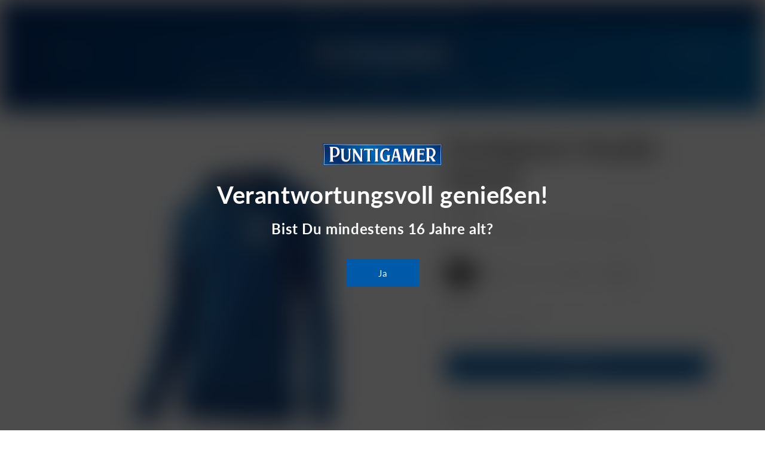

--- FILE ---
content_type: text/html; charset=utf-8
request_url: https://shop.puntigamer.at/products/puntigamer-hoodie-herren
body_size: 31837
content:
<!doctype html>
<html class="js" lang="de">
  <head>
    <meta charset="utf-8">
    <meta http-equiv="X-UA-Compatible" content="IE=edge">
    <meta name="viewport" content="width=device-width,initial-scale=1">
    <meta name="theme-color" content="">
    <link rel="canonical" href="https://shop.puntigamer.at/products/puntigamer-hoodie-herren"><link rel="icon" type="image/png" href="//shop.puntigamer.at/cdn/shop/files/favicon.png?crop=center&height=32&v=1739538157&width=32"><link rel="preconnect" href="https://fonts.shopifycdn.com" crossorigin><title>
      Puntigamer Hoodie Herren
 &ndash; Puntigamer Shop</title>

    
      <meta name="description" content="Für alle, die’s gern bequem und lässig ham: derPuntigamer-Hoodie mit Kapuze! • Im klassischen Puntigamer-Blau• Mit Puntigamer-Panther und Schriftzug• Erhältlich in den Größen: - S / 46- M / 48- L / 50- XL / 52- 2XL / 54">
    

    

<meta property="og:site_name" content="Puntigamer Shop">
<meta property="og:url" content="https://shop.puntigamer.at/products/puntigamer-hoodie-herren">
<meta property="og:title" content="Puntigamer Hoodie Herren">
<meta property="og:type" content="product">
<meta property="og:description" content="Für alle, die’s gern bequem und lässig ham: derPuntigamer-Hoodie mit Kapuze! • Im klassischen Puntigamer-Blau• Mit Puntigamer-Panther und Schriftzug• Erhältlich in den Größen: - S / 46- M / 48- L / 50- XL / 52- 2XL / 54"><meta property="og:image" content="http://shop.puntigamer.at/cdn/shop/files/PUHoody.png?v=1739430072">
  <meta property="og:image:secure_url" content="https://shop.puntigamer.at/cdn/shop/files/PUHoody.png?v=1739430072">
  <meta property="og:image:width" content="759">
  <meta property="og:image:height" content="759"><meta property="og:price:amount" content="46,90">
  <meta property="og:price:currency" content="EUR"><meta name="twitter:card" content="summary_large_image">
<meta name="twitter:title" content="Puntigamer Hoodie Herren">
<meta name="twitter:description" content="Für alle, die’s gern bequem und lässig ham: derPuntigamer-Hoodie mit Kapuze! • Im klassischen Puntigamer-Blau• Mit Puntigamer-Panther und Schriftzug• Erhältlich in den Größen: - S / 46- M / 48- L / 50- XL / 52- 2XL / 54">


    <script src="//shop.puntigamer.at/cdn/shop/t/5/assets/constants.js?v=132983761750457495441739537465" defer="defer"></script>
    <script src="//shop.puntigamer.at/cdn/shop/t/5/assets/pubsub.js?v=158357773527763999511739537465" defer="defer"></script>
    <script src="//shop.puntigamer.at/cdn/shop/t/5/assets/global.js?v=34394723783086440291739537462" defer="defer"></script>
    <script src="//shop.puntigamer.at/cdn/shop/t/5/assets/details-disclosure.js?v=13653116266235556501739537463" defer="defer"></script>
    <script src="//shop.puntigamer.at/cdn/shop/t/5/assets/details-modal.js?v=25581673532751508451739537465" defer="defer"></script>
    <script src="//shop.puntigamer.at/cdn/shop/t/5/assets/search-form.js?v=133129549252120666541739537465" defer="defer"></script>
    <script src="//shop.puntigamer.at/cdn/shop/t/5/assets/iframeResizer.min.js?v=33325631220841044281739549778" defer="defer"></script><script src="//shop.puntigamer.at/cdn/shop/t/5/assets/animations.js?v=88693664871331136111739537466" defer="defer"></script><script>window.performance && window.performance.mark && window.performance.mark('shopify.content_for_header.start');</script><meta id="shopify-digital-wallet" name="shopify-digital-wallet" content="/60160671994/digital_wallets/dialog">
<meta name="shopify-checkout-api-token" content="958c6a117caab891a695411c4004c309">
<meta id="in-context-paypal-metadata" data-shop-id="60160671994" data-venmo-supported="false" data-environment="production" data-locale="de_DE" data-paypal-v4="true" data-currency="EUR">
<link rel="alternate" type="application/json+oembed" href="https://shop.puntigamer.at/products/puntigamer-hoodie-herren.oembed">
<script async="async" src="/checkouts/internal/preloads.js?locale=de-AT"></script>
<script id="apple-pay-shop-capabilities" type="application/json">{"shopId":60160671994,"countryCode":"AT","currencyCode":"EUR","merchantCapabilities":["supports3DS"],"merchantId":"gid:\/\/shopify\/Shop\/60160671994","merchantName":"Puntigamer Shop","requiredBillingContactFields":["postalAddress","email"],"requiredShippingContactFields":["postalAddress","email"],"shippingType":"shipping","supportedNetworks":["visa","maestro","masterCard"],"total":{"type":"pending","label":"Puntigamer Shop","amount":"1.00"},"shopifyPaymentsEnabled":true,"supportsSubscriptions":true}</script>
<script id="shopify-features" type="application/json">{"accessToken":"958c6a117caab891a695411c4004c309","betas":["rich-media-storefront-analytics"],"domain":"shop.puntigamer.at","predictiveSearch":true,"shopId":60160671994,"locale":"de"}</script>
<script>var Shopify = Shopify || {};
Shopify.shop = "puntigamer.myshopify.com";
Shopify.locale = "de";
Shopify.currency = {"active":"EUR","rate":"1.0"};
Shopify.country = "AT";
Shopify.theme = {"name":"shopify-puntigamer-2025\/main","id":178436899158,"schema_name":"Dawn","schema_version":"15.2.0","theme_store_id":null,"role":"main"};
Shopify.theme.handle = "null";
Shopify.theme.style = {"id":null,"handle":null};
Shopify.cdnHost = "shop.puntigamer.at/cdn";
Shopify.routes = Shopify.routes || {};
Shopify.routes.root = "/";</script>
<script type="module">!function(o){(o.Shopify=o.Shopify||{}).modules=!0}(window);</script>
<script>!function(o){function n(){var o=[];function n(){o.push(Array.prototype.slice.apply(arguments))}return n.q=o,n}var t=o.Shopify=o.Shopify||{};t.loadFeatures=n(),t.autoloadFeatures=n()}(window);</script>
<script id="shop-js-analytics" type="application/json">{"pageType":"product"}</script>
<script defer="defer" async type="module" src="//shop.puntigamer.at/cdn/shopifycloud/shop-js/modules/v2/client.init-shop-cart-sync_BH0MO3MH.de.esm.js"></script>
<script defer="defer" async type="module" src="//shop.puntigamer.at/cdn/shopifycloud/shop-js/modules/v2/chunk.common_BErAfWaM.esm.js"></script>
<script defer="defer" async type="module" src="//shop.puntigamer.at/cdn/shopifycloud/shop-js/modules/v2/chunk.modal_DqzNaksh.esm.js"></script>
<script type="module">
  await import("//shop.puntigamer.at/cdn/shopifycloud/shop-js/modules/v2/client.init-shop-cart-sync_BH0MO3MH.de.esm.js");
await import("//shop.puntigamer.at/cdn/shopifycloud/shop-js/modules/v2/chunk.common_BErAfWaM.esm.js");
await import("//shop.puntigamer.at/cdn/shopifycloud/shop-js/modules/v2/chunk.modal_DqzNaksh.esm.js");

  window.Shopify.SignInWithShop?.initShopCartSync?.({"fedCMEnabled":true,"windoidEnabled":true});

</script>
<script id="__st">var __st={"a":60160671994,"offset":3600,"reqid":"8fc60e61-7fa9-498f-97a2-8cca6999ff1b-1769730810","pageurl":"shop.puntigamer.at\/products\/puntigamer-hoodie-herren","u":"6840f81f72bb","p":"product","rtyp":"product","rid":7327139299578};</script>
<script>window.ShopifyPaypalV4VisibilityTracking = true;</script>
<script id="captcha-bootstrap">!function(){'use strict';const t='contact',e='account',n='new_comment',o=[[t,t],['blogs',n],['comments',n],[t,'customer']],c=[[e,'customer_login'],[e,'guest_login'],[e,'recover_customer_password'],[e,'create_customer']],r=t=>t.map((([t,e])=>`form[action*='/${t}']:not([data-nocaptcha='true']) input[name='form_type'][value='${e}']`)).join(','),a=t=>()=>t?[...document.querySelectorAll(t)].map((t=>t.form)):[];function s(){const t=[...o],e=r(t);return a(e)}const i='password',u='form_key',d=['recaptcha-v3-token','g-recaptcha-response','h-captcha-response',i],f=()=>{try{return window.sessionStorage}catch{return}},m='__shopify_v',_=t=>t.elements[u];function p(t,e,n=!1){try{const o=window.sessionStorage,c=JSON.parse(o.getItem(e)),{data:r}=function(t){const{data:e,action:n}=t;return t[m]||n?{data:e,action:n}:{data:t,action:n}}(c);for(const[e,n]of Object.entries(r))t.elements[e]&&(t.elements[e].value=n);n&&o.removeItem(e)}catch(o){console.error('form repopulation failed',{error:o})}}const l='form_type',E='cptcha';function T(t){t.dataset[E]=!0}const w=window,h=w.document,L='Shopify',v='ce_forms',y='captcha';let A=!1;((t,e)=>{const n=(g='f06e6c50-85a8-45c8-87d0-21a2b65856fe',I='https://cdn.shopify.com/shopifycloud/storefront-forms-hcaptcha/ce_storefront_forms_captcha_hcaptcha.v1.5.2.iife.js',D={infoText:'Durch hCaptcha geschützt',privacyText:'Datenschutz',termsText:'Allgemeine Geschäftsbedingungen'},(t,e,n)=>{const o=w[L][v],c=o.bindForm;if(c)return c(t,g,e,D).then(n);var r;o.q.push([[t,g,e,D],n]),r=I,A||(h.body.append(Object.assign(h.createElement('script'),{id:'captcha-provider',async:!0,src:r})),A=!0)});var g,I,D;w[L]=w[L]||{},w[L][v]=w[L][v]||{},w[L][v].q=[],w[L][y]=w[L][y]||{},w[L][y].protect=function(t,e){n(t,void 0,e),T(t)},Object.freeze(w[L][y]),function(t,e,n,w,h,L){const[v,y,A,g]=function(t,e,n){const i=e?o:[],u=t?c:[],d=[...i,...u],f=r(d),m=r(i),_=r(d.filter((([t,e])=>n.includes(e))));return[a(f),a(m),a(_),s()]}(w,h,L),I=t=>{const e=t.target;return e instanceof HTMLFormElement?e:e&&e.form},D=t=>v().includes(t);t.addEventListener('submit',(t=>{const e=I(t);if(!e)return;const n=D(e)&&!e.dataset.hcaptchaBound&&!e.dataset.recaptchaBound,o=_(e),c=g().includes(e)&&(!o||!o.value);(n||c)&&t.preventDefault(),c&&!n&&(function(t){try{if(!f())return;!function(t){const e=f();if(!e)return;const n=_(t);if(!n)return;const o=n.value;o&&e.removeItem(o)}(t);const e=Array.from(Array(32),(()=>Math.random().toString(36)[2])).join('');!function(t,e){_(t)||t.append(Object.assign(document.createElement('input'),{type:'hidden',name:u})),t.elements[u].value=e}(t,e),function(t,e){const n=f();if(!n)return;const o=[...t.querySelectorAll(`input[type='${i}']`)].map((({name:t})=>t)),c=[...d,...o],r={};for(const[a,s]of new FormData(t).entries())c.includes(a)||(r[a]=s);n.setItem(e,JSON.stringify({[m]:1,action:t.action,data:r}))}(t,e)}catch(e){console.error('failed to persist form',e)}}(e),e.submit())}));const S=(t,e)=>{t&&!t.dataset[E]&&(n(t,e.some((e=>e===t))),T(t))};for(const o of['focusin','change'])t.addEventListener(o,(t=>{const e=I(t);D(e)&&S(e,y())}));const B=e.get('form_key'),M=e.get(l),P=B&&M;t.addEventListener('DOMContentLoaded',(()=>{const t=y();if(P)for(const e of t)e.elements[l].value===M&&p(e,B);[...new Set([...A(),...v().filter((t=>'true'===t.dataset.shopifyCaptcha))])].forEach((e=>S(e,t)))}))}(h,new URLSearchParams(w.location.search),n,t,e,['guest_login'])})(!0,!0)}();</script>
<script integrity="sha256-4kQ18oKyAcykRKYeNunJcIwy7WH5gtpwJnB7kiuLZ1E=" data-source-attribution="shopify.loadfeatures" defer="defer" src="//shop.puntigamer.at/cdn/shopifycloud/storefront/assets/storefront/load_feature-a0a9edcb.js" crossorigin="anonymous"></script>
<script data-source-attribution="shopify.dynamic_checkout.dynamic.init">var Shopify=Shopify||{};Shopify.PaymentButton=Shopify.PaymentButton||{isStorefrontPortableWallets:!0,init:function(){window.Shopify.PaymentButton.init=function(){};var t=document.createElement("script");t.src="https://shop.puntigamer.at/cdn/shopifycloud/portable-wallets/latest/portable-wallets.de.js",t.type="module",document.head.appendChild(t)}};
</script>
<script data-source-attribution="shopify.dynamic_checkout.buyer_consent">
  function portableWalletsHideBuyerConsent(e){var t=document.getElementById("shopify-buyer-consent"),n=document.getElementById("shopify-subscription-policy-button");t&&n&&(t.classList.add("hidden"),t.setAttribute("aria-hidden","true"),n.removeEventListener("click",e))}function portableWalletsShowBuyerConsent(e){var t=document.getElementById("shopify-buyer-consent"),n=document.getElementById("shopify-subscription-policy-button");t&&n&&(t.classList.remove("hidden"),t.removeAttribute("aria-hidden"),n.addEventListener("click",e))}window.Shopify?.PaymentButton&&(window.Shopify.PaymentButton.hideBuyerConsent=portableWalletsHideBuyerConsent,window.Shopify.PaymentButton.showBuyerConsent=portableWalletsShowBuyerConsent);
</script>
<script data-source-attribution="shopify.dynamic_checkout.cart.bootstrap">document.addEventListener("DOMContentLoaded",(function(){function t(){return document.querySelector("shopify-accelerated-checkout-cart, shopify-accelerated-checkout")}if(t())Shopify.PaymentButton.init();else{new MutationObserver((function(e,n){t()&&(Shopify.PaymentButton.init(),n.disconnect())})).observe(document.body,{childList:!0,subtree:!0})}}));
</script>
<script id='scb4127' type='text/javascript' async='' src='https://shop.puntigamer.at/cdn/shopifycloud/privacy-banner/storefront-banner.js'></script><link id="shopify-accelerated-checkout-styles" rel="stylesheet" media="screen" href="https://shop.puntigamer.at/cdn/shopifycloud/portable-wallets/latest/accelerated-checkout-backwards-compat.css" crossorigin="anonymous">
<style id="shopify-accelerated-checkout-cart">
        #shopify-buyer-consent {
  margin-top: 1em;
  display: inline-block;
  width: 100%;
}

#shopify-buyer-consent.hidden {
  display: none;
}

#shopify-subscription-policy-button {
  background: none;
  border: none;
  padding: 0;
  text-decoration: underline;
  font-size: inherit;
  cursor: pointer;
}

#shopify-subscription-policy-button::before {
  box-shadow: none;
}

      </style>
<script id="sections-script" data-sections="header" defer="defer" src="//shop.puntigamer.at/cdn/shop/t/5/compiled_assets/scripts.js?v=1637"></script>
<script>window.performance && window.performance.mark && window.performance.mark('shopify.content_for_header.end');</script>


    <style data-shopify>
      @font-face {
  font-family: Lato;
  font-weight: 400;
  font-style: normal;
  font-display: swap;
  src: url("//shop.puntigamer.at/cdn/fonts/lato/lato_n4.c3b93d431f0091c8be23185e15c9d1fee1e971c5.woff2") format("woff2"),
       url("//shop.puntigamer.at/cdn/fonts/lato/lato_n4.d5c00c781efb195594fd2fd4ad04f7882949e327.woff") format("woff");
}

      @font-face {
  font-family: Lato;
  font-weight: 700;
  font-style: normal;
  font-display: swap;
  src: url("//shop.puntigamer.at/cdn/fonts/lato/lato_n7.900f219bc7337bc57a7a2151983f0a4a4d9d5dcf.woff2") format("woff2"),
       url("//shop.puntigamer.at/cdn/fonts/lato/lato_n7.a55c60751adcc35be7c4f8a0313f9698598612ee.woff") format("woff");
}

      @font-face {
  font-family: Lato;
  font-weight: 400;
  font-style: italic;
  font-display: swap;
  src: url("//shop.puntigamer.at/cdn/fonts/lato/lato_i4.09c847adc47c2fefc3368f2e241a3712168bc4b6.woff2") format("woff2"),
       url("//shop.puntigamer.at/cdn/fonts/lato/lato_i4.3c7d9eb6c1b0a2bf62d892c3ee4582b016d0f30c.woff") format("woff");
}

      @font-face {
  font-family: Lato;
  font-weight: 700;
  font-style: italic;
  font-display: swap;
  src: url("//shop.puntigamer.at/cdn/fonts/lato/lato_i7.16ba75868b37083a879b8dd9f2be44e067dfbf92.woff2") format("woff2"),
       url("//shop.puntigamer.at/cdn/fonts/lato/lato_i7.4c07c2b3b7e64ab516aa2f2081d2bb0366b9dce8.woff") format("woff");
}

      @font-face {
  font-family: Lato;
  font-weight: 700;
  font-style: normal;
  font-display: swap;
  src: url("//shop.puntigamer.at/cdn/fonts/lato/lato_n7.900f219bc7337bc57a7a2151983f0a4a4d9d5dcf.woff2") format("woff2"),
       url("//shop.puntigamer.at/cdn/fonts/lato/lato_n7.a55c60751adcc35be7c4f8a0313f9698598612ee.woff") format("woff");
}


      
        :root,
        .color-scheme-1 {
          --color-background: 255,255,255;
        
          --gradient-background: #ffffff;
        

        

        --color-foreground: 18,18,18;
        --color-background-contrast: 191,191,191;
        --color-shadow: 18,18,18;
        --color-button: 0,90,170;
        --color-button-text: 255,255,255;
        --color-secondary-button: 255,255,255;
        --color-secondary-button-text: 18,18,18;
        --color-link: 18,18,18;
        --color-badge-foreground: 18,18,18;
        --color-badge-background: 255,255,255;
        --color-badge-border: 18,18,18;
        --payment-terms-background-color: rgb(255 255 255);
      }
      
        
        .color-scheme-2 {
          --color-background: 211,219,226;
        
          --gradient-background: #d3dbe2;
        

        

        --color-foreground: 18,18,18;
        --color-background-contrast: 134,156,175;
        --color-shadow: 18,18,18;
        --color-button: 18,18,18;
        --color-button-text: 243,243,243;
        --color-secondary-button: 211,219,226;
        --color-secondary-button-text: 18,18,18;
        --color-link: 18,18,18;
        --color-badge-foreground: 18,18,18;
        --color-badge-background: 211,219,226;
        --color-badge-border: 18,18,18;
        --payment-terms-background-color: rgb(211 219 226);
      }
      
        
        .color-scheme-3 {
          --color-background: 36,40,51;
        
          --gradient-background: #242833;
        

        

        --color-foreground: 255,255,255;
        --color-background-contrast: 47,52,66;
        --color-shadow: 18,18,18;
        --color-button: 255,255,255;
        --color-button-text: 0,0,0;
        --color-secondary-button: 36,40,51;
        --color-secondary-button-text: 255,255,255;
        --color-link: 255,255,255;
        --color-badge-foreground: 255,255,255;
        --color-badge-background: 36,40,51;
        --color-badge-border: 255,255,255;
        --payment-terms-background-color: rgb(36 40 51);
      }
      
        
        .color-scheme-4 {
          --color-background: 18,18,18;
        
          --gradient-background: #121212;
        

        

        --color-foreground: 255,255,255;
        --color-background-contrast: 146,146,146;
        --color-shadow: 18,18,18;
        --color-button: 255,255,255;
        --color-button-text: 18,18,18;
        --color-secondary-button: 18,18,18;
        --color-secondary-button-text: 255,255,255;
        --color-link: 255,255,255;
        --color-badge-foreground: 255,255,255;
        --color-badge-background: 18,18,18;
        --color-badge-border: 255,255,255;
        --payment-terms-background-color: rgb(18 18 18);
      }
      
        
        .color-scheme-5 {
          --color-background: 0,46,110;
        
          --gradient-background: #002e6e;
        

        

        --color-foreground: 255,255,255;
        --color-background-contrast: 0,57,136;
        --color-shadow: 18,18,18;
        --color-button: 0,90,170;
        --color-button-text: 255,255,255;
        --color-secondary-button: 0,46,110;
        --color-secondary-button-text: 255,255,255;
        --color-link: 255,255,255;
        --color-badge-foreground: 255,255,255;
        --color-badge-background: 0,46,110;
        --color-badge-border: 255,255,255;
        --payment-terms-background-color: rgb(0 46 110);
      }
      
        
        .color-scheme-f4662943-3a8f-4b23-97a4-4ba9cc59c8a8 {
          --color-background: 6,49,112;
        
          --gradient-background: linear-gradient(89deg, rgba(6, 49, 112, 1) 1%, rgba(1, 103, 177, 1) 100%);
        

        

        --color-foreground: 255,255,255;
        --color-background-contrast: 7,60,136;
        --color-shadow: 18,18,18;
        --color-button: 18,18,18;
        --color-button-text: 255,255,255;
        --color-secondary-button: 6,49,112;
        --color-secondary-button-text: 18,18,18;
        --color-link: 18,18,18;
        --color-badge-foreground: 255,255,255;
        --color-badge-background: 6,49,112;
        --color-badge-border: 255,255,255;
        --payment-terms-background-color: rgb(6 49 112);
      }
      
        
        .color-scheme-7a4118e4-9d79-4105-a7f6-2e590b54980c {
          --color-background: 0,90,170;
        
          --gradient-background: #005aaa;
        

        

        --color-foreground: 255,255,255;
        --color-background-contrast: 0,22,42;
        --color-shadow: 18,18,18;
        --color-button: 0,90,170;
        --color-button-text: 255,255,255;
        --color-secondary-button: 0,90,170;
        --color-secondary-button-text: 18,18,18;
        --color-link: 18,18,18;
        --color-badge-foreground: 255,255,255;
        --color-badge-background: 0,90,170;
        --color-badge-border: 255,255,255;
        --payment-terms-background-color: rgb(0 90 170);
      }
      

      body, .color-scheme-1, .color-scheme-2, .color-scheme-3, .color-scheme-4, .color-scheme-5, .color-scheme-f4662943-3a8f-4b23-97a4-4ba9cc59c8a8, .color-scheme-7a4118e4-9d79-4105-a7f6-2e590b54980c {
        color: rgba(var(--color-foreground), 0.75);
        background-color: rgb(var(--color-background));
      }

      :root {
        --font-body-family: Lato, sans-serif;
        --font-body-style: normal;
        --font-body-weight: 400;
        --font-body-weight-bold: 700;

        --font-heading-family: Lato, sans-serif;
        --font-heading-style: normal;
        --font-heading-weight: 700;

        --font-body-scale: 1.0;
        --font-heading-scale: 1.0;

        --media-padding: px;
        --media-border-opacity: 0.05;
        --media-border-width: 0px;
        --media-radius: 0px;
        --media-shadow-opacity: 0.0;
        --media-shadow-horizontal-offset: 0px;
        --media-shadow-vertical-offset: 4px;
        --media-shadow-blur-radius: 5px;
        --media-shadow-visible: 0;

        --page-width: 120rem;
        --page-width-margin: 0rem;

        --product-card-image-padding: 0.0rem;
        --product-card-corner-radius: 0.0rem;
        --product-card-text-alignment: left;
        --product-card-border-width: 0.0rem;
        --product-card-border-opacity: 0.1;
        --product-card-shadow-opacity: 0.0;
        --product-card-shadow-visible: 0;
        --product-card-shadow-horizontal-offset: 0.0rem;
        --product-card-shadow-vertical-offset: 0.4rem;
        --product-card-shadow-blur-radius: 0.5rem;

        --collection-card-image-padding: 0.0rem;
        --collection-card-corner-radius: 0.0rem;
        --collection-card-text-alignment: left;
        --collection-card-border-width: 0.0rem;
        --collection-card-border-opacity: 0.1;
        --collection-card-shadow-opacity: 0.0;
        --collection-card-shadow-visible: 0;
        --collection-card-shadow-horizontal-offset: 0.0rem;
        --collection-card-shadow-vertical-offset: 0.4rem;
        --collection-card-shadow-blur-radius: 0.5rem;

        --blog-card-image-padding: 0.0rem;
        --blog-card-corner-radius: 0.0rem;
        --blog-card-text-alignment: left;
        --blog-card-border-width: 0.0rem;
        --blog-card-border-opacity: 0.1;
        --blog-card-shadow-opacity: 0.0;
        --blog-card-shadow-visible: 0;
        --blog-card-shadow-horizontal-offset: 0.0rem;
        --blog-card-shadow-vertical-offset: 0.4rem;
        --blog-card-shadow-blur-radius: 0.5rem;

        --badge-corner-radius: 0.0rem;

        --popup-border-width: 1px;
        --popup-border-opacity: 0.1;
        --popup-corner-radius: 0px;
        --popup-shadow-opacity: 0.05;
        --popup-shadow-horizontal-offset: 0px;
        --popup-shadow-vertical-offset: 4px;
        --popup-shadow-blur-radius: 5px;

        --drawer-border-width: 1px;
        --drawer-border-opacity: 0.1;
        --drawer-shadow-opacity: 0.0;
        --drawer-shadow-horizontal-offset: 0px;
        --drawer-shadow-vertical-offset: 4px;
        --drawer-shadow-blur-radius: 5px;

        --spacing-sections-desktop: 0px;
        --spacing-sections-mobile: 0px;

        --grid-desktop-vertical-spacing: 8px;
        --grid-desktop-horizontal-spacing: 8px;
        --grid-mobile-vertical-spacing: 4px;
        --grid-mobile-horizontal-spacing: 4px;

        --text-boxes-border-opacity: 0.1;
        --text-boxes-border-width: 0px;
        --text-boxes-radius: 0px;
        --text-boxes-shadow-opacity: 0.0;
        --text-boxes-shadow-visible: 0;
        --text-boxes-shadow-horizontal-offset: 0px;
        --text-boxes-shadow-vertical-offset: 4px;
        --text-boxes-shadow-blur-radius: 5px;

        --buttons-radius: 0px;
        --buttons-radius-outset: 0px;
        --buttons-border-width: 1px;
        --buttons-border-opacity: 1.0;
        --buttons-shadow-opacity: 0.0;
        --buttons-shadow-visible: 0;
        --buttons-shadow-horizontal-offset: 0px;
        --buttons-shadow-vertical-offset: 4px;
        --buttons-shadow-blur-radius: 5px;
        --buttons-border-offset: 0px;

        --inputs-radius: 0px;
        --inputs-border-width: 1px;
        --inputs-border-opacity: 0.55;
        --inputs-shadow-opacity: 0.0;
        --inputs-shadow-horizontal-offset: 0px;
        --inputs-margin-offset: 0px;
        --inputs-shadow-vertical-offset: 4px;
        --inputs-shadow-blur-radius: 5px;
        --inputs-radius-outset: 0px;

        --variant-pills-radius: 40px;
        --variant-pills-border-width: 1px;
        --variant-pills-border-opacity: 0.55;
        --variant-pills-shadow-opacity: 0.0;
        --variant-pills-shadow-horizontal-offset: 0px;
        --variant-pills-shadow-vertical-offset: 4px;
        --variant-pills-shadow-blur-radius: 5px;
      }

      *,
      *::before,
      *::after {
        box-sizing: inherit;
      }

      html {
        box-sizing: border-box;
        font-size: calc(var(--font-body-scale) * 62.5%);
        height: 100%;
      }

      body {
        display: grid;
        grid-template-rows: auto auto 1fr auto;
        grid-template-columns: 100%;
        min-height: 100%;
        margin: 0;
        font-size: 1.5rem;
        letter-spacing: 0.06rem;
        line-height: calc(1 + 0.8 / var(--font-body-scale));
        font-family: var(--font-body-family);
        font-style: var(--font-body-style);
        font-weight: var(--font-body-weight);
      }

      @media screen and (min-width: 750px) {
        body {
          font-size: 1.6rem;
        }
      }
    </style>

    <link href="//shop.puntigamer.at/cdn/shop/t/5/assets/base.css?v=159841507637079171801739537462" rel="stylesheet" type="text/css" media="all" />
    <link rel="stylesheet" href="//shop.puntigamer.at/cdn/shop/t/5/assets/component-cart-items.css?v=123238115697927560811739537464" media="print" onload="this.media='all'">
      <link rel="preload" as="font" href="//shop.puntigamer.at/cdn/fonts/lato/lato_n4.c3b93d431f0091c8be23185e15c9d1fee1e971c5.woff2" type="font/woff2" crossorigin>
      

      <link rel="preload" as="font" href="//shop.puntigamer.at/cdn/fonts/lato/lato_n7.900f219bc7337bc57a7a2151983f0a4a4d9d5dcf.woff2" type="font/woff2" crossorigin>
      
<link
        rel="stylesheet"
        href="//shop.puntigamer.at/cdn/shop/t/5/assets/component-predictive-search.css?v=118923337488134913561739537462"
        media="print"
        onload="this.media='all'"
      ><script>
      if (Shopify.designMode) {
        document.documentElement.classList.add('shopify-design-mode');
      }
    </script>

    <!-- @override -->
    <style>
      @font-face {
        font-family: 'ff-good-pro';
        src: url('//shop.puntigamer.at/cdn/shop/t/5/assets/FFGoodPro-NewsItalic.eot?v=1637');
        src: url('//shop.puntigamer.at/cdn/shop/t/5/assets/FFGoodPro-NewsItalic.woff2?v=1637') format('woff2'),
        url('//shop.puntigamer.at/cdn/shop/t/5/assets/FFGoodPro-NewsItalic.woff?v=1637') format('woff'),
        url('//shop.puntigamer.at/cdn/shop/t/5/assets/FFGoodPro-NewsItalic.ttf?v=1637') format('truetype');
        font-weight: normal;
        font-style: italic;

      :root {
        --font-heading-family: 'ff-good-pro';
      }

      button,
      .button {
        font-family: 'ff-good-pro', sans-serif;
        font-size: 1.8rem;
        font-weight: 700 !important;
        letter-spacing: 0.05em;
      }

    </style>

  <link href="https://monorail-edge.shopifysvc.com" rel="dns-prefetch">
<script>(function(){if ("sendBeacon" in navigator && "performance" in window) {try {var session_token_from_headers = performance.getEntriesByType('navigation')[0].serverTiming.find(x => x.name == '_s').description;} catch {var session_token_from_headers = undefined;}var session_cookie_matches = document.cookie.match(/_shopify_s=([^;]*)/);var session_token_from_cookie = session_cookie_matches && session_cookie_matches.length === 2 ? session_cookie_matches[1] : "";var session_token = session_token_from_headers || session_token_from_cookie || "";function handle_abandonment_event(e) {var entries = performance.getEntries().filter(function(entry) {return /monorail-edge.shopifysvc.com/.test(entry.name);});if (!window.abandonment_tracked && entries.length === 0) {window.abandonment_tracked = true;var currentMs = Date.now();var navigation_start = performance.timing.navigationStart;var payload = {shop_id: 60160671994,url: window.location.href,navigation_start,duration: currentMs - navigation_start,session_token,page_type: "product"};window.navigator.sendBeacon("https://monorail-edge.shopifysvc.com/v1/produce", JSON.stringify({schema_id: "online_store_buyer_site_abandonment/1.1",payload: payload,metadata: {event_created_at_ms: currentMs,event_sent_at_ms: currentMs}}));}}window.addEventListener('pagehide', handle_abandonment_event);}}());</script>
<script id="web-pixels-manager-setup">(function e(e,d,r,n,o){if(void 0===o&&(o={}),!Boolean(null===(a=null===(i=window.Shopify)||void 0===i?void 0:i.analytics)||void 0===a?void 0:a.replayQueue)){var i,a;window.Shopify=window.Shopify||{};var t=window.Shopify;t.analytics=t.analytics||{};var s=t.analytics;s.replayQueue=[],s.publish=function(e,d,r){return s.replayQueue.push([e,d,r]),!0};try{self.performance.mark("wpm:start")}catch(e){}var l=function(){var e={modern:/Edge?\/(1{2}[4-9]|1[2-9]\d|[2-9]\d{2}|\d{4,})\.\d+(\.\d+|)|Firefox\/(1{2}[4-9]|1[2-9]\d|[2-9]\d{2}|\d{4,})\.\d+(\.\d+|)|Chrom(ium|e)\/(9{2}|\d{3,})\.\d+(\.\d+|)|(Maci|X1{2}).+ Version\/(15\.\d+|(1[6-9]|[2-9]\d|\d{3,})\.\d+)([,.]\d+|)( \(\w+\)|)( Mobile\/\w+|) Safari\/|Chrome.+OPR\/(9{2}|\d{3,})\.\d+\.\d+|(CPU[ +]OS|iPhone[ +]OS|CPU[ +]iPhone|CPU IPhone OS|CPU iPad OS)[ +]+(15[._]\d+|(1[6-9]|[2-9]\d|\d{3,})[._]\d+)([._]\d+|)|Android:?[ /-](13[3-9]|1[4-9]\d|[2-9]\d{2}|\d{4,})(\.\d+|)(\.\d+|)|Android.+Firefox\/(13[5-9]|1[4-9]\d|[2-9]\d{2}|\d{4,})\.\d+(\.\d+|)|Android.+Chrom(ium|e)\/(13[3-9]|1[4-9]\d|[2-9]\d{2}|\d{4,})\.\d+(\.\d+|)|SamsungBrowser\/([2-9]\d|\d{3,})\.\d+/,legacy:/Edge?\/(1[6-9]|[2-9]\d|\d{3,})\.\d+(\.\d+|)|Firefox\/(5[4-9]|[6-9]\d|\d{3,})\.\d+(\.\d+|)|Chrom(ium|e)\/(5[1-9]|[6-9]\d|\d{3,})\.\d+(\.\d+|)([\d.]+$|.*Safari\/(?![\d.]+ Edge\/[\d.]+$))|(Maci|X1{2}).+ Version\/(10\.\d+|(1[1-9]|[2-9]\d|\d{3,})\.\d+)([,.]\d+|)( \(\w+\)|)( Mobile\/\w+|) Safari\/|Chrome.+OPR\/(3[89]|[4-9]\d|\d{3,})\.\d+\.\d+|(CPU[ +]OS|iPhone[ +]OS|CPU[ +]iPhone|CPU IPhone OS|CPU iPad OS)[ +]+(10[._]\d+|(1[1-9]|[2-9]\d|\d{3,})[._]\d+)([._]\d+|)|Android:?[ /-](13[3-9]|1[4-9]\d|[2-9]\d{2}|\d{4,})(\.\d+|)(\.\d+|)|Mobile Safari.+OPR\/([89]\d|\d{3,})\.\d+\.\d+|Android.+Firefox\/(13[5-9]|1[4-9]\d|[2-9]\d{2}|\d{4,})\.\d+(\.\d+|)|Android.+Chrom(ium|e)\/(13[3-9]|1[4-9]\d|[2-9]\d{2}|\d{4,})\.\d+(\.\d+|)|Android.+(UC? ?Browser|UCWEB|U3)[ /]?(15\.([5-9]|\d{2,})|(1[6-9]|[2-9]\d|\d{3,})\.\d+)\.\d+|SamsungBrowser\/(5\.\d+|([6-9]|\d{2,})\.\d+)|Android.+MQ{2}Browser\/(14(\.(9|\d{2,})|)|(1[5-9]|[2-9]\d|\d{3,})(\.\d+|))(\.\d+|)|K[Aa][Ii]OS\/(3\.\d+|([4-9]|\d{2,})\.\d+)(\.\d+|)/},d=e.modern,r=e.legacy,n=navigator.userAgent;return n.match(d)?"modern":n.match(r)?"legacy":"unknown"}(),u="modern"===l?"modern":"legacy",c=(null!=n?n:{modern:"",legacy:""})[u],f=function(e){return[e.baseUrl,"/wpm","/b",e.hashVersion,"modern"===e.buildTarget?"m":"l",".js"].join("")}({baseUrl:d,hashVersion:r,buildTarget:u}),m=function(e){var d=e.version,r=e.bundleTarget,n=e.surface,o=e.pageUrl,i=e.monorailEndpoint;return{emit:function(e){var a=e.status,t=e.errorMsg,s=(new Date).getTime(),l=JSON.stringify({metadata:{event_sent_at_ms:s},events:[{schema_id:"web_pixels_manager_load/3.1",payload:{version:d,bundle_target:r,page_url:o,status:a,surface:n,error_msg:t},metadata:{event_created_at_ms:s}}]});if(!i)return console&&console.warn&&console.warn("[Web Pixels Manager] No Monorail endpoint provided, skipping logging."),!1;try{return self.navigator.sendBeacon.bind(self.navigator)(i,l)}catch(e){}var u=new XMLHttpRequest;try{return u.open("POST",i,!0),u.setRequestHeader("Content-Type","text/plain"),u.send(l),!0}catch(e){return console&&console.warn&&console.warn("[Web Pixels Manager] Got an unhandled error while logging to Monorail."),!1}}}}({version:r,bundleTarget:l,surface:e.surface,pageUrl:self.location.href,monorailEndpoint:e.monorailEndpoint});try{o.browserTarget=l,function(e){var d=e.src,r=e.async,n=void 0===r||r,o=e.onload,i=e.onerror,a=e.sri,t=e.scriptDataAttributes,s=void 0===t?{}:t,l=document.createElement("script"),u=document.querySelector("head"),c=document.querySelector("body");if(l.async=n,l.src=d,a&&(l.integrity=a,l.crossOrigin="anonymous"),s)for(var f in s)if(Object.prototype.hasOwnProperty.call(s,f))try{l.dataset[f]=s[f]}catch(e){}if(o&&l.addEventListener("load",o),i&&l.addEventListener("error",i),u)u.appendChild(l);else{if(!c)throw new Error("Did not find a head or body element to append the script");c.appendChild(l)}}({src:f,async:!0,onload:function(){if(!function(){var e,d;return Boolean(null===(d=null===(e=window.Shopify)||void 0===e?void 0:e.analytics)||void 0===d?void 0:d.initialized)}()){var d=window.webPixelsManager.init(e)||void 0;if(d){var r=window.Shopify.analytics;r.replayQueue.forEach((function(e){var r=e[0],n=e[1],o=e[2];d.publishCustomEvent(r,n,o)})),r.replayQueue=[],r.publish=d.publishCustomEvent,r.visitor=d.visitor,r.initialized=!0}}},onerror:function(){return m.emit({status:"failed",errorMsg:"".concat(f," has failed to load")})},sri:function(e){var d=/^sha384-[A-Za-z0-9+/=]+$/;return"string"==typeof e&&d.test(e)}(c)?c:"",scriptDataAttributes:o}),m.emit({status:"loading"})}catch(e){m.emit({status:"failed",errorMsg:(null==e?void 0:e.message)||"Unknown error"})}}})({shopId: 60160671994,storefrontBaseUrl: "https://shop.puntigamer.at",extensionsBaseUrl: "https://extensions.shopifycdn.com/cdn/shopifycloud/web-pixels-manager",monorailEndpoint: "https://monorail-edge.shopifysvc.com/unstable/produce_batch",surface: "storefront-renderer",enabledBetaFlags: ["2dca8a86"],webPixelsConfigList: [{"id":"shopify-app-pixel","configuration":"{}","eventPayloadVersion":"v1","runtimeContext":"STRICT","scriptVersion":"0450","apiClientId":"shopify-pixel","type":"APP","privacyPurposes":["ANALYTICS","MARKETING"]},{"id":"shopify-custom-pixel","eventPayloadVersion":"v1","runtimeContext":"LAX","scriptVersion":"0450","apiClientId":"shopify-pixel","type":"CUSTOM","privacyPurposes":["ANALYTICS","MARKETING"]}],isMerchantRequest: false,initData: {"shop":{"name":"Puntigamer Shop","paymentSettings":{"currencyCode":"EUR"},"myshopifyDomain":"puntigamer.myshopify.com","countryCode":"AT","storefrontUrl":"https:\/\/shop.puntigamer.at"},"customer":null,"cart":null,"checkout":null,"productVariants":[{"price":{"amount":46.9,"currencyCode":"EUR"},"product":{"title":"Puntigamer Hoodie Herren","vendor":"Puntigamer","id":"7327139299578","untranslatedTitle":"Puntigamer Hoodie Herren","url":"\/products\/puntigamer-hoodie-herren","type":""},"id":"41656805490938","image":{"src":"\/\/shop.puntigamer.at\/cdn\/shop\/files\/PUHoody.png?v=1739430072"},"sku":"911035","title":"S","untranslatedTitle":"S"},{"price":{"amount":46.9,"currencyCode":"EUR"},"product":{"title":"Puntigamer Hoodie Herren","vendor":"Puntigamer","id":"7327139299578","untranslatedTitle":"Puntigamer Hoodie Herren","url":"\/products\/puntigamer-hoodie-herren","type":""},"id":"41656805523706","image":{"src":"\/\/shop.puntigamer.at\/cdn\/shop\/files\/PUHoody.png?v=1739430072"},"sku":"911034","title":"M","untranslatedTitle":"M"},{"price":{"amount":46.9,"currencyCode":"EUR"},"product":{"title":"Puntigamer Hoodie Herren","vendor":"Puntigamer","id":"7327139299578","untranslatedTitle":"Puntigamer Hoodie Herren","url":"\/products\/puntigamer-hoodie-herren","type":""},"id":"41656805556474","image":{"src":"\/\/shop.puntigamer.at\/cdn\/shop\/files\/PUHoody.png?v=1739430072"},"sku":"911032","title":"L","untranslatedTitle":"L"},{"price":{"amount":46.9,"currencyCode":"EUR"},"product":{"title":"Puntigamer Hoodie Herren","vendor":"Puntigamer","id":"7327139299578","untranslatedTitle":"Puntigamer Hoodie Herren","url":"\/products\/puntigamer-hoodie-herren","type":""},"id":"41656805589242","image":{"src":"\/\/shop.puntigamer.at\/cdn\/shop\/files\/PUHoody.png?v=1739430072"},"sku":"911029","title":"XL","untranslatedTitle":"XL"},{"price":{"amount":46.9,"currencyCode":"EUR"},"product":{"title":"Puntigamer Hoodie Herren","vendor":"Puntigamer","id":"7327139299578","untranslatedTitle":"Puntigamer Hoodie Herren","url":"\/products\/puntigamer-hoodie-herren","type":""},"id":"41656805622010","image":{"src":"\/\/shop.puntigamer.at\/cdn\/shop\/files\/PUHoody.png?v=1739430072"},"sku":"911028","title":"2XL","untranslatedTitle":"2XL"}],"purchasingCompany":null},},"https://shop.puntigamer.at/cdn","1d2a099fw23dfb22ep557258f5m7a2edbae",{"modern":"","legacy":""},{"shopId":"60160671994","storefrontBaseUrl":"https:\/\/shop.puntigamer.at","extensionBaseUrl":"https:\/\/extensions.shopifycdn.com\/cdn\/shopifycloud\/web-pixels-manager","surface":"storefront-renderer","enabledBetaFlags":"[\"2dca8a86\"]","isMerchantRequest":"false","hashVersion":"1d2a099fw23dfb22ep557258f5m7a2edbae","publish":"custom","events":"[[\"page_viewed\",{}],[\"product_viewed\",{\"productVariant\":{\"price\":{\"amount\":46.9,\"currencyCode\":\"EUR\"},\"product\":{\"title\":\"Puntigamer Hoodie Herren\",\"vendor\":\"Puntigamer\",\"id\":\"7327139299578\",\"untranslatedTitle\":\"Puntigamer Hoodie Herren\",\"url\":\"\/products\/puntigamer-hoodie-herren\",\"type\":\"\"},\"id\":\"41656805490938\",\"image\":{\"src\":\"\/\/shop.puntigamer.at\/cdn\/shop\/files\/PUHoody.png?v=1739430072\"},\"sku\":\"911035\",\"title\":\"S\",\"untranslatedTitle\":\"S\"}}]]"});</script><script>
  window.ShopifyAnalytics = window.ShopifyAnalytics || {};
  window.ShopifyAnalytics.meta = window.ShopifyAnalytics.meta || {};
  window.ShopifyAnalytics.meta.currency = 'EUR';
  var meta = {"product":{"id":7327139299578,"gid":"gid:\/\/shopify\/Product\/7327139299578","vendor":"Puntigamer","type":"","handle":"puntigamer-hoodie-herren","variants":[{"id":41656805490938,"price":4690,"name":"Puntigamer Hoodie Herren - S","public_title":"S","sku":"911035"},{"id":41656805523706,"price":4690,"name":"Puntigamer Hoodie Herren - M","public_title":"M","sku":"911034"},{"id":41656805556474,"price":4690,"name":"Puntigamer Hoodie Herren - L","public_title":"L","sku":"911032"},{"id":41656805589242,"price":4690,"name":"Puntigamer Hoodie Herren - XL","public_title":"XL","sku":"911029"},{"id":41656805622010,"price":4690,"name":"Puntigamer Hoodie Herren - 2XL","public_title":"2XL","sku":"911028"}],"remote":false},"page":{"pageType":"product","resourceType":"product","resourceId":7327139299578,"requestId":"8fc60e61-7fa9-498f-97a2-8cca6999ff1b-1769730810"}};
  for (var attr in meta) {
    window.ShopifyAnalytics.meta[attr] = meta[attr];
  }
</script>
<script class="analytics">
  (function () {
    var customDocumentWrite = function(content) {
      var jquery = null;

      if (window.jQuery) {
        jquery = window.jQuery;
      } else if (window.Checkout && window.Checkout.$) {
        jquery = window.Checkout.$;
      }

      if (jquery) {
        jquery('body').append(content);
      }
    };

    var hasLoggedConversion = function(token) {
      if (token) {
        return document.cookie.indexOf('loggedConversion=' + token) !== -1;
      }
      return false;
    }

    var setCookieIfConversion = function(token) {
      if (token) {
        var twoMonthsFromNow = new Date(Date.now());
        twoMonthsFromNow.setMonth(twoMonthsFromNow.getMonth() + 2);

        document.cookie = 'loggedConversion=' + token + '; expires=' + twoMonthsFromNow;
      }
    }

    var trekkie = window.ShopifyAnalytics.lib = window.trekkie = window.trekkie || [];
    if (trekkie.integrations) {
      return;
    }
    trekkie.methods = [
      'identify',
      'page',
      'ready',
      'track',
      'trackForm',
      'trackLink'
    ];
    trekkie.factory = function(method) {
      return function() {
        var args = Array.prototype.slice.call(arguments);
        args.unshift(method);
        trekkie.push(args);
        return trekkie;
      };
    };
    for (var i = 0; i < trekkie.methods.length; i++) {
      var key = trekkie.methods[i];
      trekkie[key] = trekkie.factory(key);
    }
    trekkie.load = function(config) {
      trekkie.config = config || {};
      trekkie.config.initialDocumentCookie = document.cookie;
      var first = document.getElementsByTagName('script')[0];
      var script = document.createElement('script');
      script.type = 'text/javascript';
      script.onerror = function(e) {
        var scriptFallback = document.createElement('script');
        scriptFallback.type = 'text/javascript';
        scriptFallback.onerror = function(error) {
                var Monorail = {
      produce: function produce(monorailDomain, schemaId, payload) {
        var currentMs = new Date().getTime();
        var event = {
          schema_id: schemaId,
          payload: payload,
          metadata: {
            event_created_at_ms: currentMs,
            event_sent_at_ms: currentMs
          }
        };
        return Monorail.sendRequest("https://" + monorailDomain + "/v1/produce", JSON.stringify(event));
      },
      sendRequest: function sendRequest(endpointUrl, payload) {
        // Try the sendBeacon API
        if (window && window.navigator && typeof window.navigator.sendBeacon === 'function' && typeof window.Blob === 'function' && !Monorail.isIos12()) {
          var blobData = new window.Blob([payload], {
            type: 'text/plain'
          });

          if (window.navigator.sendBeacon(endpointUrl, blobData)) {
            return true;
          } // sendBeacon was not successful

        } // XHR beacon

        var xhr = new XMLHttpRequest();

        try {
          xhr.open('POST', endpointUrl);
          xhr.setRequestHeader('Content-Type', 'text/plain');
          xhr.send(payload);
        } catch (e) {
          console.log(e);
        }

        return false;
      },
      isIos12: function isIos12() {
        return window.navigator.userAgent.lastIndexOf('iPhone; CPU iPhone OS 12_') !== -1 || window.navigator.userAgent.lastIndexOf('iPad; CPU OS 12_') !== -1;
      }
    };
    Monorail.produce('monorail-edge.shopifysvc.com',
      'trekkie_storefront_load_errors/1.1',
      {shop_id: 60160671994,
      theme_id: 178436899158,
      app_name: "storefront",
      context_url: window.location.href,
      source_url: "//shop.puntigamer.at/cdn/s/trekkie.storefront.c59ea00e0474b293ae6629561379568a2d7c4bba.min.js"});

        };
        scriptFallback.async = true;
        scriptFallback.src = '//shop.puntigamer.at/cdn/s/trekkie.storefront.c59ea00e0474b293ae6629561379568a2d7c4bba.min.js';
        first.parentNode.insertBefore(scriptFallback, first);
      };
      script.async = true;
      script.src = '//shop.puntigamer.at/cdn/s/trekkie.storefront.c59ea00e0474b293ae6629561379568a2d7c4bba.min.js';
      first.parentNode.insertBefore(script, first);
    };
    trekkie.load(
      {"Trekkie":{"appName":"storefront","development":false,"defaultAttributes":{"shopId":60160671994,"isMerchantRequest":null,"themeId":178436899158,"themeCityHash":"5475917082081712141","contentLanguage":"de","currency":"EUR","eventMetadataId":"a04ed285-4c4f-495b-b478-ccac2bcecde6"},"isServerSideCookieWritingEnabled":true,"monorailRegion":"shop_domain","enabledBetaFlags":["65f19447","b5387b81"]},"Session Attribution":{},"S2S":{"facebookCapiEnabled":false,"source":"trekkie-storefront-renderer","apiClientId":580111}}
    );

    var loaded = false;
    trekkie.ready(function() {
      if (loaded) return;
      loaded = true;

      window.ShopifyAnalytics.lib = window.trekkie;

      var originalDocumentWrite = document.write;
      document.write = customDocumentWrite;
      try { window.ShopifyAnalytics.merchantGoogleAnalytics.call(this); } catch(error) {};
      document.write = originalDocumentWrite;

      window.ShopifyAnalytics.lib.page(null,{"pageType":"product","resourceType":"product","resourceId":7327139299578,"requestId":"8fc60e61-7fa9-498f-97a2-8cca6999ff1b-1769730810","shopifyEmitted":true});

      var match = window.location.pathname.match(/checkouts\/(.+)\/(thank_you|post_purchase)/)
      var token = match? match[1]: undefined;
      if (!hasLoggedConversion(token)) {
        setCookieIfConversion(token);
        window.ShopifyAnalytics.lib.track("Viewed Product",{"currency":"EUR","variantId":41656805490938,"productId":7327139299578,"productGid":"gid:\/\/shopify\/Product\/7327139299578","name":"Puntigamer Hoodie Herren - S","price":"46.90","sku":"911035","brand":"Puntigamer","variant":"S","category":"","nonInteraction":true,"remote":false},undefined,undefined,{"shopifyEmitted":true});
      window.ShopifyAnalytics.lib.track("monorail:\/\/trekkie_storefront_viewed_product\/1.1",{"currency":"EUR","variantId":41656805490938,"productId":7327139299578,"productGid":"gid:\/\/shopify\/Product\/7327139299578","name":"Puntigamer Hoodie Herren - S","price":"46.90","sku":"911035","brand":"Puntigamer","variant":"S","category":"","nonInteraction":true,"remote":false,"referer":"https:\/\/shop.puntigamer.at\/products\/puntigamer-hoodie-herren"});
      }
    });


        var eventsListenerScript = document.createElement('script');
        eventsListenerScript.async = true;
        eventsListenerScript.src = "//shop.puntigamer.at/cdn/shopifycloud/storefront/assets/shop_events_listener-3da45d37.js";
        document.getElementsByTagName('head')[0].appendChild(eventsListenerScript);

})();</script>
<script
  defer
  src="https://shop.puntigamer.at/cdn/shopifycloud/perf-kit/shopify-perf-kit-3.1.0.min.js"
  data-application="storefront-renderer"
  data-shop-id="60160671994"
  data-render-region="gcp-us-east1"
  data-page-type="product"
  data-theme-instance-id="178436899158"
  data-theme-name="Dawn"
  data-theme-version="15.2.0"
  data-monorail-region="shop_domain"
  data-resource-timing-sampling-rate="10"
  data-shs="true"
  data-shs-beacon="true"
  data-shs-export-with-fetch="true"
  data-shs-logs-sample-rate="1"
  data-shs-beacon-endpoint="https://shop.puntigamer.at/api/collect"
></script>
</head>

  <body class="gradient animate--hover-default"><style>
    .blur {
        filter: blur(20px);
    }
</style>

<div id="ageGate" class="hidden" style="background-color: rgba(0, 0, 0, .7); height: 100%; left: 0; position: fixed; top: 0; width: 100%; z-index: 99;">
    <div style="display: flex; align-items: center; height: 100%; width: 100%; justify-content: center;">
        <div style="color: #ffffff; text-align: center;">
            
                <img src="//shop.puntigamer.at/cdn/shop/files/logo-puntigamer.png?v=1739529868&width=400" loading="lazy" style="margin-bottom: 15px; max-width: 200px;" />
            

            
                <div class="h1" style="color: #ffffff; margin-bottom: 15px;">Verantwortungsvoll genießen!</div>
            

            
                <div class="h2" style="color: #ffffff; margin-bottom: 15px;">Bist Du mindestens 16 Jahre alt?</div>
            

            <a href="#" class="button" id="closeAgeGate" style="margin-top: 20px;">Ja</a>
        </div>
    </div>
</div>
<script>
  function showAgeGate() {
    document.getElementById('canvas').classList.add('blur');
    document.getElementById('ageGate').classList.remove('hidden');

    document.getElementById('closeAgeGate').addEventListener('click', function(e){
      e.preventDefault();
      openAgeGate();
    });
  }

  function openAgeGate() {
    document.getElementById('closeAgeGate').removeEventListener('click', function(e){
      e.preventDefault();
      openAgeGate();
    });

    document.getElementById('canvas').classList.remove('blur');
    document.getElementById('ageGate').classList.add('hidden');

    document.cookie = "age_gate=open; path=/";
  }

  document.addEventListener("DOMContentLoaded", function() {
    if(Shopify.designMode) {
        return;
    }

    const urlParams = new URLSearchParams(window.location.search);
    let age_gate_urlparam = urlParams.get('age_gate');

    if(age_gate_urlparam === null || age_gate_urlparam !== 'open') {
      let age_gate_cookie = getCookie('age_gate');
      if(age_gate_cookie === null || age_gate_cookie !== 'open') {
        showAgeGate();
      }
    }
    else {
      openAgeGate();
    }
  });

  function getCookie(cname) {
    let name = cname + '=';
    let decodedCookie = decodeURIComponent(document.cookie);
    let ca = decodedCookie.split(';');

    for(let i = 0; i <ca.length; i++) {
      let c = ca[i];
      while (c.charAt(0) === ' ') {
        c = c.substring(1);
      }
      if (c.indexOf(name) === 0) {
        return c.substring(name.length, c.length);
      }
    }

    return null;
  }
</script><a class="skip-to-content-link button visually-hidden" href="#MainContent">
      Direkt zum Inhalt
    </a><div id="canvas">
      <!-- BEGIN sections: header-group -->
<div id="shopify-section-sections--24651833770326__announcement-bar" class="shopify-section shopify-section-group-header-group announcement-bar-section"><link href="//shop.puntigamer.at/cdn/shop/t/5/assets/component-slideshow.css?v=17933591812325749411739537460" rel="stylesheet" type="text/css" media="all" />
<link href="//shop.puntigamer.at/cdn/shop/t/5/assets/component-slider.css?v=14039311878856620671739537464" rel="stylesheet" type="text/css" media="all" />


<div
  class="utility-bar color-scheme-5 gradient utility-bar--bottom-border"
>
  <div class="page-width utility-bar__grid"><div
        class="announcement-bar"
        role="region"
        aria-label="Ankündigung"
        
      ><p class="announcement-bar__message h5">
            <span>Willkommen im Puntigamer Online Shop!</span></p></div><div class="localization-wrapper">
</div>
  </div>
</div>


<style> #shopify-section-sections--24651833770326__announcement-bar .h5 {font-family: 'Lato';} </style></div><div id="shopify-section-sections--24651833770326__header" class="shopify-section shopify-section-group-header-group section-header"><link rel="stylesheet" href="//shop.puntigamer.at/cdn/shop/t/5/assets/component-list-menu.css?v=151968516119678728991739537463" media="print" onload="this.media='all'">
<link rel="stylesheet" href="//shop.puntigamer.at/cdn/shop/t/5/assets/component-search.css?v=165164710990765432851739537468" media="print" onload="this.media='all'">
<link rel="stylesheet" href="//shop.puntigamer.at/cdn/shop/t/5/assets/component-menu-drawer.css?v=147478906057189667651739537466" media="print" onload="this.media='all'">
<link rel="stylesheet" href="//shop.puntigamer.at/cdn/shop/t/5/assets/component-cart-notification.css?v=54116361853792938221739537467" media="print" onload="this.media='all'"><link rel="stylesheet" href="//shop.puntigamer.at/cdn/shop/t/5/assets/component-price.css?v=70172745017360139101739537464" media="print" onload="this.media='all'"><style>
  header-drawer {
    justify-self: start;
    margin-left: -1.2rem;
  }@media screen and (min-width: 990px) {
      header-drawer {
        display: none;
      }
    }.menu-drawer-container {
    display: flex;
  }

  .list-menu {
    list-style: none;
    padding: 0;
    margin: 0;
  }

  .list-menu--inline {
    display: inline-flex;
    flex-wrap: wrap;
  }

  summary.list-menu__item {
    padding-right: 2.7rem;
  }

  .list-menu__item {
    display: flex;
    align-items: center;
    line-height: calc(1 + 0.3 / var(--font-body-scale));
  }

  .list-menu__item--link {
    text-decoration: none;
    padding-bottom: 1rem;
    padding-top: 1rem;
    line-height: calc(1 + 0.8 / var(--font-body-scale));
  }

  @media screen and (min-width: 750px) {
    .list-menu__item--link {
      padding-bottom: 0.5rem;
      padding-top: 0.5rem;
    }
  }
</style><style data-shopify>.header {
    padding: 10px 3rem 10px 3rem;
  }

  .section-header {
    position: sticky; /* This is for fixing a Safari z-index issue. PR #2147 */
    margin-bottom: 0px;
  }

  @media screen and (min-width: 750px) {
    .section-header {
      margin-bottom: 0px;
    }
  }

  @media screen and (min-width: 990px) {
    .header {
      padding-top: 20px;
      padding-bottom: 20px;
    }
  }</style><script src="//shop.puntigamer.at/cdn/shop/t/5/assets/cart-notification.js?v=133508293167896966491739537462" defer="defer"></script>

<sticky-header data-sticky-type="on-scroll-up" class="header-wrapper color-scheme-f4662943-3a8f-4b23-97a4-4ba9cc59c8a8 gradient header-wrapper--border-bottom"><header class="header header--top-center header--mobile-center page-width header--has-menu header--has-account">

<header-drawer data-breakpoint="tablet">
  <details id="Details-menu-drawer-container" class="menu-drawer-container">
    <summary
      class="header__icon header__icon--menu header__icon--summary link focus-inset"
      aria-label="Menü"
    >
      <span><svg xmlns="http://www.w3.org/2000/svg" fill="none" class="icon icon-hamburger" viewBox="0 0 18 16"><path fill="currentColor" d="M1 .5a.5.5 0 1 0 0 1h15.71a.5.5 0 0 0 0-1zM.5 8a.5.5 0 0 1 .5-.5h15.71a.5.5 0 0 1 0 1H1A.5.5 0 0 1 .5 8m0 7a.5.5 0 0 1 .5-.5h15.71a.5.5 0 0 1 0 1H1a.5.5 0 0 1-.5-.5"/></svg>
<svg xmlns="http://www.w3.org/2000/svg" fill="none" class="icon icon-close" viewBox="0 0 18 17"><path fill="currentColor" d="M.865 15.978a.5.5 0 0 0 .707.707l7.433-7.431 7.579 7.282a.501.501 0 0 0 .846-.37.5.5 0 0 0-.153-.351L9.712 8.546l7.417-7.416a.5.5 0 1 0-.707-.708L8.991 7.853 1.413.573a.5.5 0 1 0-.693.72l7.563 7.268z"/></svg>
</span>
    </summary>
    <div id="menu-drawer" class="gradient menu-drawer motion-reduce color-scheme-1">
      <div class="menu-drawer__inner-container">
        <div class="menu-drawer__navigation-container">
          <nav class="menu-drawer__navigation">
            <ul class="menu-drawer__menu has-submenu list-menu" role="list"><li><a
                      id="HeaderDrawer-mode-freizeit"
                      href="/collections/mode-und-freizeit"
                      class="menu-drawer__menu-item list-menu__item link link--text focus-inset"
                      
                    >
                      Mode &amp; Freizeit
                    </a></li><li><a
                      id="HeaderDrawer-tracht"
                      href="/collections/tracht"
                      class="menu-drawer__menu-item list-menu__item link link--text focus-inset"
                      
                    >
                      Tracht 
                    </a></li><li><a
                      id="HeaderDrawer-glaser-zubehor"
                      href="/collections/glaeser-und-zubehoer"
                      class="menu-drawer__menu-item list-menu__item link link--text focus-inset"
                      
                    >
                      Gläser &amp; Zubehör
                    </a></li><li><a
                      id="HeaderDrawer-home-deko"
                      href="/collections/home-und-deko"
                      class="menu-drawer__menu-item list-menu__item link link--text focus-inset"
                      
                    >
                      Home &amp; Deko
                    </a></li><li><a
                      id="HeaderDrawer-geschenkideen"
                      href="/collections/geschenkideen"
                      class="menu-drawer__menu-item list-menu__item link link--text focus-inset"
                      
                    >
                      Geschenkideen
                    </a></li></ul>
          </nav>
          <div class="menu-drawer__utility-links"><a
                href="/account/login"
                class="menu-drawer__account link focus-inset h5 medium-hide large-up-hide"
                rel="nofollow"
              ><account-icon><span class="svg-wrapper"><svg xmlns="http://www.w3.org/2000/svg" fill="none" class="icon icon-account" viewBox="0 0 18 19"><path fill="currentColor" fill-rule="evenodd" d="M6 4.5a3 3 0 1 1 6 0 3 3 0 0 1-6 0m3-4a4 4 0 1 0 0 8 4 4 0 0 0 0-8m5.58 12.15c1.12.82 1.83 2.24 1.91 4.85H1.51c.08-2.6.79-4.03 1.9-4.85C4.66 11.75 6.5 11.5 9 11.5s4.35.26 5.58 1.15M9 10.5c-2.5 0-4.65.24-6.17 1.35C1.27 12.98.5 14.93.5 18v.5h17V18c0-3.07-.77-5.02-2.33-6.15-1.52-1.1-3.67-1.35-6.17-1.35" clip-rule="evenodd"/></svg>
</span></account-icon>Einloggen</a><div class="menu-drawer__localization header-localization">
</div><ul class="list list-social list-unstyled" role="list"></ul>
          </div>
        </div>
      </div>
    </div>
  </details>
</header-drawer>


<details-modal class="header__search">
  <details>
    <summary
      class="header__icon header__icon--search header__icon--summary link focus-inset modal__toggle"
      aria-haspopup="dialog"
      aria-label="Suchen"
    >
      <span>
        <span class="svg-wrapper"><svg fill="none" class="icon icon-search" viewBox="0 0 18 19"><path fill="currentColor" fill-rule="evenodd" d="M11.03 11.68A5.784 5.784 0 1 1 2.85 3.5a5.784 5.784 0 0 1 8.18 8.18m.26 1.12a6.78 6.78 0 1 1 .72-.7l5.4 5.4a.5.5 0 1 1-.71.7z" clip-rule="evenodd"/></svg>
</span>
        <span class="svg-wrapper header__icon-close"><svg xmlns="http://www.w3.org/2000/svg" fill="none" class="icon icon-close" viewBox="0 0 18 17"><path fill="currentColor" d="M.865 15.978a.5.5 0 0 0 .707.707l7.433-7.431 7.579 7.282a.501.501 0 0 0 .846-.37.5.5 0 0 0-.153-.351L9.712 8.546l7.417-7.416a.5.5 0 1 0-.707-.708L8.991 7.853 1.413.573a.5.5 0 1 0-.693.72l7.563 7.268z"/></svg>
</span>
      </span>
    </summary>
    <div
      class="search-modal modal__content gradient"
      role="dialog"
      aria-modal="true"
      aria-label="Suchen"
    >
      <div class="modal-overlay"></div>
      <div
        class="search-modal__content search-modal__content-bottom"
        tabindex="-1"
      ><predictive-search class="search-modal__form" data-loading-text="Wird geladen ..."><form action="/search" method="get" role="search" class="search search-modal__form">
          <div class="field">
            <input
              class="search__input field__input"
              id="Search-In-Modal-1"
              type="search"
              name="q"
              value=""
              placeholder="Suchen"role="combobox"
                aria-expanded="false"
                aria-owns="predictive-search-results"
                aria-controls="predictive-search-results"
                aria-haspopup="listbox"
                aria-autocomplete="list"
                autocorrect="off"
                autocomplete="off"
                autocapitalize="off"
                spellcheck="false">
            <label class="field__label" for="Search-In-Modal-1">Suchen</label>
            <input type="hidden" name="options[prefix]" value="last">
            <button
              type="reset"
              class="reset__button field__button hidden"
              aria-label="Suchbegriff zurücksetzen"
            >
              <span class="svg-wrapper"><svg fill="none" stroke="currentColor" class="icon icon-close" viewBox="0 0 18 18"><circle cx="9" cy="9" r="8.5" stroke-opacity=".2"/><path stroke-linecap="round" stroke-linejoin="round" d="M11.83 11.83 6.172 6.17M6.229 11.885l5.544-5.77"/></svg>
</span>
            </button>
            <button class="search__button field__button" aria-label="Suchen">
              <span class="svg-wrapper"><svg fill="none" class="icon icon-search" viewBox="0 0 18 19"><path fill="currentColor" fill-rule="evenodd" d="M11.03 11.68A5.784 5.784 0 1 1 2.85 3.5a5.784 5.784 0 0 1 8.18 8.18m.26 1.12a6.78 6.78 0 1 1 .72-.7l5.4 5.4a.5.5 0 1 1-.71.7z" clip-rule="evenodd"/></svg>
</span>
            </button>
          </div><div class="predictive-search predictive-search--header" tabindex="-1" data-predictive-search>

<div class="predictive-search__loading-state">
  <svg xmlns="http://www.w3.org/2000/svg" class="spinner" viewBox="0 0 66 66"><circle stroke-width="6" cx="33" cy="33" r="30" fill="none" class="path"/></svg>

</div>
</div>

            <span class="predictive-search-status visually-hidden" role="status" aria-hidden="true"></span></form></predictive-search><button
          type="button"
          class="search-modal__close-button modal__close-button link link--text focus-inset"
          aria-label="Schließen"
        >
          <span class="svg-wrapper"><svg xmlns="http://www.w3.org/2000/svg" fill="none" class="icon icon-close" viewBox="0 0 18 17"><path fill="currentColor" d="M.865 15.978a.5.5 0 0 0 .707.707l7.433-7.431 7.579 7.282a.501.501 0 0 0 .846-.37.5.5 0 0 0-.153-.351L9.712 8.546l7.417-7.416a.5.5 0 1 0-.707-.708L8.991 7.853 1.413.573a.5.5 0 1 0-.693.72l7.563 7.268z"/></svg>
</span>
        </button>
      </div>
    </div>
  </details>
</details-modal>
<a href="/" class="header__heading-link link link--text focus-inset"><div class="header__heading-logo-wrapper">
                
                <img src="//shop.puntigamer.at/cdn/shop/files/logo-puntigamer.png?v=1739529868&amp;width=600" alt="Puntigamer Shop" srcset="//shop.puntigamer.at/cdn/shop/files/logo-puntigamer.png?v=1739529868&amp;width=250 250w, //shop.puntigamer.at/cdn/shop/files/logo-puntigamer.png?v=1739529868&amp;width=375 375w, //shop.puntigamer.at/cdn/shop/files/logo-puntigamer.png?v=1739529868&amp;width=500 500w" width="250" height="47.0" loading="eager" class="header__heading-logo motion-reduce" sizes="(max-width: 500px) 50vw, 250px">
              </div></a>

<nav class="header__inline-menu">
  <ul class="list-menu list-menu--inline" role="list"><li><a
            id="HeaderMenu-mode-freizeit"
            href="/collections/mode-und-freizeit"
            class="header__menu-item list-menu__item link link--text focus-inset"
            
          >
            <span
            >Mode &amp; Freizeit</span>
          </a></li><li><a
            id="HeaderMenu-tracht"
            href="/collections/tracht"
            class="header__menu-item list-menu__item link link--text focus-inset"
            
          >
            <span
            >Tracht </span>
          </a></li><li><a
            id="HeaderMenu-glaser-zubehor"
            href="/collections/glaeser-und-zubehoer"
            class="header__menu-item list-menu__item link link--text focus-inset"
            
          >
            <span
            >Gläser &amp; Zubehör</span>
          </a></li><li><a
            id="HeaderMenu-home-deko"
            href="/collections/home-und-deko"
            class="header__menu-item list-menu__item link link--text focus-inset"
            
          >
            <span
            >Home &amp; Deko</span>
          </a></li><li><a
            id="HeaderMenu-geschenkideen"
            href="/collections/geschenkideen"
            class="header__menu-item list-menu__item link link--text focus-inset"
            
          >
            <span
            >Geschenkideen</span>
          </a></li></ul>
</nav>

<div class="header__icons header__icons--localization header-localization">
      <div class="desktop-localization-wrapper">
</div>
      

<details-modal class="header__search">
  <details>
    <summary
      class="header__icon header__icon--search header__icon--summary link focus-inset modal__toggle"
      aria-haspopup="dialog"
      aria-label="Suchen"
    >
      <span>
        <span class="svg-wrapper"><svg fill="none" class="icon icon-search" viewBox="0 0 18 19"><path fill="currentColor" fill-rule="evenodd" d="M11.03 11.68A5.784 5.784 0 1 1 2.85 3.5a5.784 5.784 0 0 1 8.18 8.18m.26 1.12a6.78 6.78 0 1 1 .72-.7l5.4 5.4a.5.5 0 1 1-.71.7z" clip-rule="evenodd"/></svg>
</span>
        <span class="svg-wrapper header__icon-close"><svg xmlns="http://www.w3.org/2000/svg" fill="none" class="icon icon-close" viewBox="0 0 18 17"><path fill="currentColor" d="M.865 15.978a.5.5 0 0 0 .707.707l7.433-7.431 7.579 7.282a.501.501 0 0 0 .846-.37.5.5 0 0 0-.153-.351L9.712 8.546l7.417-7.416a.5.5 0 1 0-.707-.708L8.991 7.853 1.413.573a.5.5 0 1 0-.693.72l7.563 7.268z"/></svg>
</span>
      </span>
    </summary>
    <div
      class="search-modal modal__content gradient"
      role="dialog"
      aria-modal="true"
      aria-label="Suchen"
    >
      <div class="modal-overlay"></div>
      <div
        class="search-modal__content search-modal__content-bottom"
        tabindex="-1"
      ><predictive-search class="search-modal__form" data-loading-text="Wird geladen ..."><form action="/search" method="get" role="search" class="search search-modal__form">
          <div class="field">
            <input
              class="search__input field__input"
              id="Search-In-Modal"
              type="search"
              name="q"
              value=""
              placeholder="Suchen"role="combobox"
                aria-expanded="false"
                aria-owns="predictive-search-results"
                aria-controls="predictive-search-results"
                aria-haspopup="listbox"
                aria-autocomplete="list"
                autocorrect="off"
                autocomplete="off"
                autocapitalize="off"
                spellcheck="false">
            <label class="field__label" for="Search-In-Modal">Suchen</label>
            <input type="hidden" name="options[prefix]" value="last">
            <button
              type="reset"
              class="reset__button field__button hidden"
              aria-label="Suchbegriff zurücksetzen"
            >
              <span class="svg-wrapper"><svg fill="none" stroke="currentColor" class="icon icon-close" viewBox="0 0 18 18"><circle cx="9" cy="9" r="8.5" stroke-opacity=".2"/><path stroke-linecap="round" stroke-linejoin="round" d="M11.83 11.83 6.172 6.17M6.229 11.885l5.544-5.77"/></svg>
</span>
            </button>
            <button class="search__button field__button" aria-label="Suchen">
              <span class="svg-wrapper"><svg fill="none" class="icon icon-search" viewBox="0 0 18 19"><path fill="currentColor" fill-rule="evenodd" d="M11.03 11.68A5.784 5.784 0 1 1 2.85 3.5a5.784 5.784 0 0 1 8.18 8.18m.26 1.12a6.78 6.78 0 1 1 .72-.7l5.4 5.4a.5.5 0 1 1-.71.7z" clip-rule="evenodd"/></svg>
</span>
            </button>
          </div><div class="predictive-search predictive-search--header" tabindex="-1" data-predictive-search>

<div class="predictive-search__loading-state">
  <svg xmlns="http://www.w3.org/2000/svg" class="spinner" viewBox="0 0 66 66"><circle stroke-width="6" cx="33" cy="33" r="30" fill="none" class="path"/></svg>

</div>
</div>

            <span class="predictive-search-status visually-hidden" role="status" aria-hidden="true"></span></form></predictive-search><button
          type="button"
          class="search-modal__close-button modal__close-button link link--text focus-inset"
          aria-label="Schließen"
        >
          <span class="svg-wrapper"><svg xmlns="http://www.w3.org/2000/svg" fill="none" class="icon icon-close" viewBox="0 0 18 17"><path fill="currentColor" d="M.865 15.978a.5.5 0 0 0 .707.707l7.433-7.431 7.579 7.282a.501.501 0 0 0 .846-.37.5.5 0 0 0-.153-.351L9.712 8.546l7.417-7.416a.5.5 0 1 0-.707-.708L8.991 7.853 1.413.573a.5.5 0 1 0-.693.72l7.563 7.268z"/></svg>
</span>
        </button>
      </div>
    </div>
  </details>
</details-modal>

<a
          href="/account/login"
          class="header__icon header__icon--account link focus-inset small-hide"
          rel="nofollow"
        ><account-icon><span class="svg-wrapper"><svg xmlns="http://www.w3.org/2000/svg" fill="none" class="icon icon-account" viewBox="0 0 18 19"><path fill="currentColor" fill-rule="evenodd" d="M6 4.5a3 3 0 1 1 6 0 3 3 0 0 1-6 0m3-4a4 4 0 1 0 0 8 4 4 0 0 0 0-8m5.58 12.15c1.12.82 1.83 2.24 1.91 4.85H1.51c.08-2.6.79-4.03 1.9-4.85C4.66 11.75 6.5 11.5 9 11.5s4.35.26 5.58 1.15M9 10.5c-2.5 0-4.65.24-6.17 1.35C1.27 12.98.5 14.93.5 18v.5h17V18c0-3.07-.77-5.02-2.33-6.15-1.52-1.1-3.67-1.35-6.17-1.35" clip-rule="evenodd"/></svg>
</span></account-icon><span class="visually-hidden">Einloggen</span>
        </a><a href="/cart" class="header__icon header__icon--cart link focus-inset" id="cart-icon-bubble">
          
            <span class="svg-wrapper"><svg xmlns="http://www.w3.org/2000/svg" fill="none" class="icon icon-cart" viewBox="0 0 40 40">
    <g stroke="none" stroke-width="1" fill="none" fill-rule="evenodd">
        <g transform="translate(12.000000, 10.000000)" fill="currentColor" fill-rule="nonzero">
            <path d="M1.73142692,19 C1.23785473,19 0.826067161,18.8373788 0.496071767,18.5123304 C0.166071646,18.1871889 0.000714705462,17.7814839 0,17.2952152 L0,5.92693279 C0,5.44138132 0.165356941,5.0360488 0.496071767,4.71093524 C0.826785648,4.38582169 1.23857322,4.22291564 1.73142692,4.22221711 L3.74999716,4.22221711 L3.74999716,3.6944373 C3.74999716,2.66843937 4.11463876,1.79620142 4.84392194,1.07772346 C5.57321458,0.359239912 6.45857015,0 7.5,0 C8.54142607,0 9.42681,0.359239912 10.1560743,1.07772346 C10.8853386,1.79620142 11.2499707,2.66843937 11.2499707,3.6944373 L11.2499707,4.22221711 L13.2696754,4.22221711 C13.7625007,4.22221711 14.1739291,4.38512316 14.5039604,4.71093524 C14.8338972,5.03674733 14.9992437,5.44243377 15,5.92798524 L15,17.2952152 C15,17.7808319 14.8346535,18.1864438 14.5039604,18.5123304 C14.1731728,18.8381239 13.7617444,19.0006481 13.2696754,19 L1.73142692,19 Z M1.73142692,17.9443867 L13.2696754,17.9443867 C13.4338875,17.9443867 13.5849588,17.8768562 13.7228894,17.7417143 C13.8607255,17.6066656 13.9292653,17.45746 13.9286083,17.2941907 L13.9286083,5.92798524 C13.9286083,5.76543312 13.8599692,5.61624616 13.7228894,5.48043369 C13.5857151,5.34462122 13.4342656,5.27705959 13.2685409,5.27776193 L11.2499707,5.27776193 L11.2499707,7.91664789 C11.2499707,8.06724121 11.1989203,8.19285518 11.0968195,8.29348046 C10.9946242,8.39411506 10.8670928,8.44442771 10.7143197,8.44442771 C10.5614522,8.44442771 10.4339208,8.39411506 10.33182,8.29348046 C10.2296247,8.19285518 10.1785743,8.06724121 10.1785743,7.91664789 L10.1785743,5.27776193 L4.82142195,5.27776193 L4.82142195,7.91664789 C4.82142195,8.06724121 4.77035266,8.19285518 4.66821406,8.29348046 C4.56606601,8.39411506 4.43857239,8.44442771 4.28571429,8.44442771 C4.13285618,8.44442771 4.00535311,8.39411506 3.90321451,8.29348046 C3.80106646,8.19285518 3.74999716,8.06724121 3.74999716,7.91664789 L3.74999716,5.27776193 L1.73142692,5.27776193 C1.56643017,5.27776193 1.41499959,5.34531975 1.27714463,5.48043369 C1.13928967,5.61554763 1.07071198,5.76472527 1.07142488,5.92798524 L1.07142488,17.2952152 C1.07142488,17.4570875 1.1399987,17.6059205 1.27714463,17.7417143 C1.4142811,17.8776013 1.56535244,17.9451257 1.73035865,17.9443867 M4.82142195,4.22221711 L10.1785743,4.22221711 L10.1785743,3.6944373 C10.1785743,2.95132458 9.92067526,2.32573222 9.40497178,1.8176602 C8.88927775,1.30958819 8.25427708,1.05555684 7.49999811,1.05555684 C6.74570969,1.05555684 6.11070901,1.30958819 5.59499608,1.8176602 C5.07928315,2.32573222 4.82142195,2.95132458 4.82142195,3.6944373 L4.82142195,4.22221711 Z"></path>
        </g>
    </g>
</svg></span>
          
        <span class="visually-hidden">Einkaufssackerl</span></a>
    </div>
  </header>
</sticky-header>

<cart-notification>
  <div class="cart-notification-wrapper page-width">
    <div
      id="cart-notification"
      class="cart-notification focus-inset color-scheme-1 gradient"
      aria-modal="true"
      aria-label="Artikel wurde in das Einkaufssackerl gelegt"
      role="dialog"
      tabindex="-1"
    >
      <div class="cart-notification__header">
        <h2 class="cart-notification__heading caption-large text-body"><svg xmlns="http://www.w3.org/2000/svg" fill="none" class="icon icon-checkmark" viewBox="0 0 12 9"><path fill="currentColor" fill-rule="evenodd" d="M11.35.643a.5.5 0 0 1 .006.707l-6.77 6.886a.5.5 0 0 1-.719-.006L.638 4.845a.5.5 0 1 1 .724-.69l2.872 3.011 6.41-6.517a.5.5 0 0 1 .707-.006z" clip-rule="evenodd"/></svg>
Artikel wurde in das Einkaufssackerl gelegt
        </h2>
        <button
          type="button"
          class="cart-notification__close modal__close-button link link--text focus-inset"
          aria-label="Schließen"
        >
          <span class="svg-wrapper"><svg xmlns="http://www.w3.org/2000/svg" fill="none" class="icon icon-close" viewBox="0 0 18 17"><path fill="currentColor" d="M.865 15.978a.5.5 0 0 0 .707.707l7.433-7.431 7.579 7.282a.501.501 0 0 0 .846-.37.5.5 0 0 0-.153-.351L9.712 8.546l7.417-7.416a.5.5 0 1 0-.707-.708L8.991 7.853 1.413.573a.5.5 0 1 0-.693.72l7.563 7.268z"/></svg>
</span>
        </button>
      </div>
      <div id="cart-notification-product" class="cart-notification-product"></div>
      <div class="cart-notification__links">
        <a
          href="/cart"
          id="cart-notification-button"
          class="button button--secondary button--full-width"
        >Einkaufssackerl ansehen</a>
        <form action="/cart" method="post" id="cart-notification-form">
          <button class="button button--primary button--full-width" name="checkout">
            Zur Kasse
          </button>
        </form>
        <button type="button" class="link button-label">Weiter shoppen</button>
      </div>
    </div>
  </div>
</cart-notification>
<style data-shopify>
  .cart-notification {
    display: none;
  }
</style>


<script type="application/ld+json">
  {
    "@context": "http://schema.org",
    "@type": "Organization",
    "name": "Puntigamer Shop",
    
      "logo": "https:\/\/shop.puntigamer.at\/cdn\/shop\/files\/logo-puntigamer.png?v=1739529868\u0026width=500",
    
    "sameAs": [
      "",
      "",
      "",
      "",
      "",
      "",
      "",
      "",
      ""
    ],
    "url": "https:\/\/shop.puntigamer.at"
  }
</script>
<style> #shopify-section-sections--24651833770326__header .list-menu__item {color: rgba(var(--color-foreground), 1); font-size: 1.6rem; letter-spacing: 0.05em; line-height: 1.92rem;} </style></div>
<!-- END sections: header-group -->

      <main id="MainContent" class="content-for-layout focus-none" role="main" tabindex="-1">
        <section id="shopify-section-template--24651834425686__main" class="shopify-section section"><product-info
  id="MainProduct-template--24651834425686__main"
  class="section-template--24651834425686__main-padding gradient color-scheme-1"
  data-section="template--24651834425686__main"
  data-product-id="7327139299578"
  data-update-url="true"
  data-url="/products/puntigamer-hoodie-herren"
  
>
  <link href="//shop.puntigamer.at/cdn/shop/t/5/assets/section-main-product.css?v=161818056142182136911739537465" rel="stylesheet" type="text/css" media="all" />
  <link href="//shop.puntigamer.at/cdn/shop/t/5/assets/component-accordion.css?v=7971072480289620591739537468" rel="stylesheet" type="text/css" media="all" />
  <link href="//shop.puntigamer.at/cdn/shop/t/5/assets/component-price.css?v=70172745017360139101739537464" rel="stylesheet" type="text/css" media="all" />
  <link href="//shop.puntigamer.at/cdn/shop/t/5/assets/component-slider.css?v=14039311878856620671739537464" rel="stylesheet" type="text/css" media="all" />
  <link href="//shop.puntigamer.at/cdn/shop/t/5/assets/component-rating.css?v=179577762467860590411739537468" rel="stylesheet" type="text/css" media="all" />
  <link href="//shop.puntigamer.at/cdn/shop/t/5/assets/component-deferred-media.css?v=14096082462203297471739537461" rel="stylesheet" type="text/css" media="all" />

  
    <link href="//shop.puntigamer.at/cdn/shop/t/5/assets/component-product-variant-picker.css?v=101198305663325844211739537460" rel="stylesheet" type="text/css" media="all" />
    <link href="//shop.puntigamer.at/cdn/shop/t/5/assets/component-swatch-input.css?v=61683592951238328641739537464" rel="stylesheet" type="text/css" media="all" />
    <link href="//shop.puntigamer.at/cdn/shop/t/5/assets/component-swatch.css?v=6811383713633888781739537460" rel="stylesheet" type="text/css" media="all" />
  
<style data-shopify>.section-template--24651834425686__main-padding {
      padding-top: 27px;
      padding-bottom: 9px;
    }

    @media screen and (min-width: 750px) {
      .section-template--24651834425686__main-padding {
        padding-top: 36px;
        padding-bottom: 12px;
      }
    }</style><script src="//shop.puntigamer.at/cdn/shop/t/5/assets/product-info.js?v=149160427226008204701739638111" defer="defer"></script>
  <script src="//shop.puntigamer.at/cdn/shop/t/5/assets/product-form.js?v=82553749319723712671739537460" defer="defer"></script>

  <div class="page-width">
    <div class="product product--medium product--left product--stacked product--mobile-hide grid grid--1-col grid--2-col-tablet">
      <div class="grid__item product__media-wrapper">
        
<media-gallery
  id="MediaGallery-template--24651834425686__main"
  role="region"
  
    class="product__column-sticky"
  
  aria-label="Galerie-Viewer"
  data-desktop-layout="stacked"
>
  <div id="GalleryStatus-template--24651834425686__main" class="visually-hidden" role="status"></div>
  <slider-component id="GalleryViewer-template--24651834425686__main" class="slider-mobile-gutter">
    <a class="skip-to-content-link button visually-hidden quick-add-hidden" href="#ProductInfo-template--24651834425686__main">
      Zu Produktinformationen springen
    </a>
    <ul
      id="Slider-Gallery-template--24651834425686__main"
      class="product__media-list contains-media grid grid--peek list-unstyled slider slider--mobile"
      role="list"
    >
<li
            id="Slide-template--24651834425686__main-51318423224662"
            class="product__media-item grid__item slider__slide is-active scroll-trigger animate--fade-in"
            data-media-id="template--24651834425686__main-51318423224662"
          >

<div
  class="product-media-container media-type-image media-fit-contain global-media-settings gradient constrain-height"
  style="--ratio: 1.0; --preview-ratio: 1.0;"
>
  <modal-opener
    class="product__modal-opener product__modal-opener--image"
    data-modal="#ProductModal-template--24651834425686__main"
  >
    <span
      class="product__media-icon motion-reduce quick-add-hidden product__media-icon--lightbox"
      aria-hidden="true"
    >
      
          <span class="svg-wrapper"><svg xmlns="http://www.w3.org/2000/svg" fill="none" class="icon icon-plus" viewBox="0 0 19 19"><path fill="currentColor" fill-rule="evenodd" d="M4.667 7.94a.5.5 0 0 1 .499-.501l5.534-.014a.5.5 0 1 1 .002 1l-5.534.014a.5.5 0 0 1-.5-.5" clip-rule="evenodd"/><path fill="currentColor" fill-rule="evenodd" d="M7.926 4.665a.5.5 0 0 1 .501.498l.014 5.534a.5.5 0 1 1-1 .003l-.014-5.534a.5.5 0 0 1 .499-.501" clip-rule="evenodd"/><path fill="currentColor" fill-rule="evenodd" d="M12.832 3.03a6.931 6.931 0 1 0-9.802 9.802 6.931 6.931 0 0 0 9.802-9.802M2.323 2.323a7.931 7.931 0 0 1 11.296 11.136l4.628 4.628a.5.5 0 0 1-.707.707l-4.662-4.662A7.932 7.932 0 0 1 2.323 2.323" clip-rule="evenodd"/></svg>
</span>
      
    </span>

<div class="loading__spinner hidden">
  <svg xmlns="http://www.w3.org/2000/svg" class="spinner" viewBox="0 0 66 66"><circle stroke-width="6" cx="33" cy="33" r="30" fill="none" class="path"/></svg>

</div>
<div class="product__media media media--transparent">
      <img src="//shop.puntigamer.at/cdn/shop/files/PUHoody.png?v=1739430072&amp;width=1946" alt="" srcset="//shop.puntigamer.at/cdn/shop/files/PUHoody.png?v=1739430072&amp;width=246 246w, //shop.puntigamer.at/cdn/shop/files/PUHoody.png?v=1739430072&amp;width=493 493w, //shop.puntigamer.at/cdn/shop/files/PUHoody.png?v=1739430072&amp;width=600 600w, //shop.puntigamer.at/cdn/shop/files/PUHoody.png?v=1739430072&amp;width=713 713w, //shop.puntigamer.at/cdn/shop/files/PUHoody.png?v=1739430072&amp;width=823 823w, //shop.puntigamer.at/cdn/shop/files/PUHoody.png?v=1739430072&amp;width=990 990w, //shop.puntigamer.at/cdn/shop/files/PUHoody.png?v=1739430072&amp;width=1100 1100w, //shop.puntigamer.at/cdn/shop/files/PUHoody.png?v=1739430072&amp;width=1206 1206w, //shop.puntigamer.at/cdn/shop/files/PUHoody.png?v=1739430072&amp;width=1346 1346w, //shop.puntigamer.at/cdn/shop/files/PUHoody.png?v=1739430072&amp;width=1426 1426w, //shop.puntigamer.at/cdn/shop/files/PUHoody.png?v=1739430072&amp;width=1646 1646w, //shop.puntigamer.at/cdn/shop/files/PUHoody.png?v=1739430072&amp;width=1946 1946w" width="1946" height="1946" class="image-magnify-lightbox" sizes="(min-width: 1200px) 605px, (min-width: 990px) calc(55.0vw - 10rem), (min-width: 750px) calc((100vw - 11.5rem) / 2), calc(100vw / 1 - 4rem)">
    </div>
    <button
      class="product__media-toggle quick-add-hidden product__media-zoom-lightbox"
      type="button"
      aria-haspopup="dialog"
      data-media-id="51318423224662"
    >
      <span class="visually-hidden">
        Medien 1 in Modal öffnen
      </span>
    </button>
  </modal-opener></div>

          </li>
<li
            id="Slide-template--24651834425686__main-51318423257430"
            class="product__media-item grid__item slider__slide scroll-trigger animate--fade-in"
            data-media-id="template--24651834425686__main-51318423257430"
          >

<div
  class="product-media-container media-type-image media-fit-contain global-media-settings gradient constrain-height"
  style="--ratio: 1.0; --preview-ratio: 1.0;"
>
  <modal-opener
    class="product__modal-opener product__modal-opener--image"
    data-modal="#ProductModal-template--24651834425686__main"
  >
    <span
      class="product__media-icon motion-reduce quick-add-hidden product__media-icon--lightbox"
      aria-hidden="true"
    >
      
          <span class="svg-wrapper"><svg xmlns="http://www.w3.org/2000/svg" fill="none" class="icon icon-plus" viewBox="0 0 19 19"><path fill="currentColor" fill-rule="evenodd" d="M4.667 7.94a.5.5 0 0 1 .499-.501l5.534-.014a.5.5 0 1 1 .002 1l-5.534.014a.5.5 0 0 1-.5-.5" clip-rule="evenodd"/><path fill="currentColor" fill-rule="evenodd" d="M7.926 4.665a.5.5 0 0 1 .501.498l.014 5.534a.5.5 0 1 1-1 .003l-.014-5.534a.5.5 0 0 1 .499-.501" clip-rule="evenodd"/><path fill="currentColor" fill-rule="evenodd" d="M12.832 3.03a6.931 6.931 0 1 0-9.802 9.802 6.931 6.931 0 0 0 9.802-9.802M2.323 2.323a7.931 7.931 0 0 1 11.296 11.136l4.628 4.628a.5.5 0 0 1-.707.707l-4.662-4.662A7.932 7.932 0 0 1 2.323 2.323" clip-rule="evenodd"/></svg>
</span>
      
    </span>

<div class="loading__spinner hidden">
  <svg xmlns="http://www.w3.org/2000/svg" class="spinner" viewBox="0 0 66 66"><circle stroke-width="6" cx="33" cy="33" r="30" fill="none" class="path"/></svg>

</div>
<div class="product__media media media--transparent">
      <img src="//shop.puntigamer.at/cdn/shop/files/PUHoody_Back.png?v=1739430072&amp;width=1946" alt="" srcset="//shop.puntigamer.at/cdn/shop/files/PUHoody_Back.png?v=1739430072&amp;width=246 246w, //shop.puntigamer.at/cdn/shop/files/PUHoody_Back.png?v=1739430072&amp;width=493 493w, //shop.puntigamer.at/cdn/shop/files/PUHoody_Back.png?v=1739430072&amp;width=600 600w, //shop.puntigamer.at/cdn/shop/files/PUHoody_Back.png?v=1739430072&amp;width=713 713w, //shop.puntigamer.at/cdn/shop/files/PUHoody_Back.png?v=1739430072&amp;width=823 823w, //shop.puntigamer.at/cdn/shop/files/PUHoody_Back.png?v=1739430072&amp;width=990 990w, //shop.puntigamer.at/cdn/shop/files/PUHoody_Back.png?v=1739430072&amp;width=1100 1100w, //shop.puntigamer.at/cdn/shop/files/PUHoody_Back.png?v=1739430072&amp;width=1206 1206w, //shop.puntigamer.at/cdn/shop/files/PUHoody_Back.png?v=1739430072&amp;width=1346 1346w, //shop.puntigamer.at/cdn/shop/files/PUHoody_Back.png?v=1739430072&amp;width=1426 1426w, //shop.puntigamer.at/cdn/shop/files/PUHoody_Back.png?v=1739430072&amp;width=1646 1646w, //shop.puntigamer.at/cdn/shop/files/PUHoody_Back.png?v=1739430072&amp;width=1946 1946w" width="1946" height="1946" loading="lazy" class="image-magnify-lightbox" sizes="(min-width: 1200px) 605px, (min-width: 990px) calc(55.0vw - 10rem), (min-width: 750px) calc((100vw - 11.5rem) / 2), calc(100vw / 1 - 4rem)">
    </div>
    <button
      class="product__media-toggle quick-add-hidden product__media-zoom-lightbox"
      type="button"
      aria-haspopup="dialog"
      data-media-id="51318423257430"
    >
      <span class="visually-hidden">
        Medien 2 in Modal öffnen
      </span>
    </button>
  </modal-opener></div>

          </li></ul>
    <div class="slider-buttons quick-add-hidden">
      <button
        type="button"
        class="slider-button slider-button--prev"
        name="previous"
        aria-label="Nach links schieben"
      >
        <span class="svg-wrapper"><svg class="icon icon-caret" viewBox="0 0 10 6"><path fill="currentColor" fill-rule="evenodd" d="M9.354.646a.5.5 0 0 0-.708 0L5 4.293 1.354.646a.5.5 0 0 0-.708.708l4 4a.5.5 0 0 0 .708 0l4-4a.5.5 0 0 0 0-.708" clip-rule="evenodd"/></svg>
</span>
      </button>
      <div class="slider-counter caption">
        <span class="slider-counter--current">1</span>
        <span aria-hidden="true"> / </span>
        <span class="visually-hidden">von</span>
        <span class="slider-counter--total">2</span>
      </div>
      <button
        type="button"
        class="slider-button slider-button--next"
        name="next"
        aria-label="Nach rechts schieben"
      >
        <span class="svg-wrapper"><svg class="icon icon-caret" viewBox="0 0 10 6"><path fill="currentColor" fill-rule="evenodd" d="M9.354.646a.5.5 0 0 0-.708 0L5 4.293 1.354.646a.5.5 0 0 0-.708.708l4 4a.5.5 0 0 0 .708 0l4-4a.5.5 0 0 0 0-.708" clip-rule="evenodd"/></svg>
</span>
      </button>
    </div>
  </slider-component></media-gallery>

      </div>
      <div class="product__info-wrapper grid__item scroll-trigger animate--slide-in">
        <section
          id="ProductInfo-template--24651834425686__main"
          class="product__info-container product__column-sticky"
        ><div class="product__title" >
                  <h1>Puntigamer Hoodie Herren</h1>
                  <a href="/products/puntigamer-hoodie-herren" class="product__title">
                    <h2 class="h1">
                      Puntigamer Hoodie Herren
                    </h2>
                  </a>
                </div><p
                  class="product__text inline-richtext subtitle"
                  
                ></p><div id="price-template--24651834425686__main" role="status" >
<div
    class="
      price price--large price--show-badge"
  >
    <div class="price__container"><div class="price__regular"><span class="visually-hidden visually-hidden--inline">Normaler Preis</span>
          <span class="price-item price-item--regular">
            € 46,90
          </span></div>
      <div class="price__sale">
          <span class="visually-hidden visually-hidden--inline">Normaler Preis</span>
          <span>
            <s class="price-item price-item--regular">
              
                
              
            </s>
          </span><span class="visually-hidden visually-hidden--inline">Verkaufspreis</span>
        <span class="price-item price-item--sale price-item--last">
          € 46,90
        </span>
      </div>
      <small class="unit-price caption hidden">
        <span class="visually-hidden">Grundpreis</span>
        <span class="price-item price-item--last">
          <span></span>
          <span aria-hidden="true">/</span>
          <span class="visually-hidden">&nbsp;pro&nbsp;</span>
          <span>
          </span>
        </span>
      </small>
    </div><span class="badge price__badge-sale color-scheme-7a4118e4-9d79-4105-a7f6-2e590b54980c">
        Sale -%
      </span>

      <span class="badge price__badge-sold-out color-scheme-3">
        Ausverkauft
      </span></div>

</div><div class="product__tax caption rte">Inkl. Steuern.
<a href="/policies/shipping-policy">Versand</a> wird beim Checkout berechnet
</div><div ><form method="post" action="/cart/add" id="product-form-installment-template--24651834425686__main" accept-charset="UTF-8" class="installment caption-large" enctype="multipart/form-data"><input type="hidden" name="form_type" value="product" /><input type="hidden" name="utf8" value="✓" /><input type="hidden" name="id" value="41656805490938">
                    
<input type="hidden" name="product-id" value="7327139299578" /><input type="hidden" name="section-id" value="template--24651834425686__main" /></form></div>
<variant-selects
    id="variant-selects-template--24651834425686__main"
    data-section="template--24651834425686__main"
    
  ><fieldset class="js product-form__input product-form__input--pill">
          <legend class="form__label">Size</legend>
          
<input
      type="radio"
      id="template--24651834425686__main-1-0"
      name="Size-1
"
      value="S"
      form="product-form-template--24651834425686__main"
      
        checked
      
      
      data-product-url=""
    data-option-value-id="657404789078"
    >
    <label for="template--24651834425686__main-1-0">
      S<span class="visually-hidden label-unavailable">Variante ausverkauft oder nicht verfügbar</span>
    </label><input
      type="radio"
      id="template--24651834425686__main-1-1"
      name="Size-1
"
      value="M"
      form="product-form-template--24651834425686__main"
      
      
      data-product-url=""
    data-option-value-id="657404821846"
    >
    <label for="template--24651834425686__main-1-1">
      M<span class="visually-hidden label-unavailable">Variante ausverkauft oder nicht verfügbar</span>
    </label><input
      type="radio"
      id="template--24651834425686__main-1-2"
      name="Size-1
"
      value="L"
      form="product-form-template--24651834425686__main"
      
      
      data-product-url=""
    data-option-value-id="657404854614"
    >
    <label for="template--24651834425686__main-1-2">
      L<span class="visually-hidden label-unavailable">Variante ausverkauft oder nicht verfügbar</span>
    </label><input
      type="radio"
      id="template--24651834425686__main-1-3"
      name="Size-1
"
      value="XL"
      form="product-form-template--24651834425686__main"
      
      
      data-product-url=""
    data-option-value-id="657404887382"
    >
    <label for="template--24651834425686__main-1-3">
      XL<span class="visually-hidden label-unavailable">Variante ausverkauft oder nicht verfügbar</span>
    </label><input
      type="radio"
      id="template--24651834425686__main-1-4"
      name="Size-1
"
      value="2XL"
      form="product-form-template--24651834425686__main"
      
      
      data-product-url=""
    data-option-value-id="657404920150"
    >
    <label for="template--24651834425686__main-1-4">
      2XL<span class="visually-hidden label-unavailable">Variante ausverkauft oder nicht verfügbar</span>
    </label>
        </fieldset><script type="application/json" data-selected-variant>
      {"id":41656805490938,"title":"S","option1":"S","option2":null,"option3":null,"sku":"911035","requires_shipping":true,"taxable":true,"featured_image":null,"available":true,"name":"Puntigamer Hoodie Herren - S","public_title":"S","options":["S"],"price":4690,"weight":0,"compare_at_price":null,"inventory_management":"drilo-backoffice","barcode":"","requires_selling_plan":false,"selling_plan_allocations":[]}
    </script>
  </variant-selects>
<div
                  id="Quantity-Form-template--24651834425686__main"
                  class="product-form__input product-form__quantity"
                  
                >
                  
                  

                  <label class="quantity__label form__label" for="Quantity-template--24651834425686__main">
                    Anzahl
                    <span class="quantity__rules-cart hidden">

<div class="loading__spinner hidden">
  <svg xmlns="http://www.w3.org/2000/svg" class="spinner" viewBox="0 0 66 66"><circle stroke-width="6" cx="33" cy="33" r="30" fill="none" class="path"/></svg>

</div>
<span
                        >(<span class="quantity-cart">0</span> im Einkaufssackerl)</span
                      >
                    </span>
                  </label>
                  <div class="price-per-item__container">
                    <quantity-input class="quantity" data-url="/products/puntigamer-hoodie-herren" data-section="template--24651834425686__main">
                      <button class="quantity__button" name="minus" type="button">
                        <span class="visually-hidden">Verringere die Menge für Puntigamer Hoodie Herren</span>
                        <span class="svg-wrapper"><svg xmlns="http://www.w3.org/2000/svg" fill="none" class="icon icon-minus" viewBox="0 0 10 2"><path fill="currentColor" fill-rule="evenodd" d="M.5 1C.5.7.7.5 1 .5h8a.5.5 0 1 1 0 1H1A.5.5 0 0 1 .5 1" clip-rule="evenodd"/></svg>
</span>
                      </button>
                      <input
                        class="quantity__input"
                        type="number"
                        name="quantity"
                        id="Quantity-template--24651834425686__main"
                        data-cart-quantity="0"
                        data-min="1"
                        min="1"
                        
                        step="1"
                        value="1"
                        form="product-form-template--24651834425686__main"
                      >
                      <button class="quantity__button" name="plus" type="button">
                        <span class="visually-hidden">Erhöhe die Menge für Puntigamer Hoodie Herren</span>
                        <span class="svg-wrapper"><svg xmlns="http://www.w3.org/2000/svg" fill="none" class="icon icon-plus" viewBox="0 0 10 10"><path fill="currentColor" fill-rule="evenodd" d="M1 4.51a.5.5 0 0 0 0 1h3.5l.01 3.5a.5.5 0 0 0 1-.01V5.5l3.5-.01a.5.5 0 0 0-.01-1H5.5L5.49.99a.5.5 0 0 0-1 .01v3.5l-3.5.01z" clip-rule="evenodd"/></svg>
</span>
                      </button>
                    </quantity-input></div>
                  <div class="quantity__rules caption" id="Quantity-Rules-template--24651834425686__main"></div></div>
<div ><product-form
      class="product-form"
      data-hide-errors="false"
      data-section-id="template--24651834425686__main"
    >
      <div class="product-form__error-message-wrapper" role="alert" hidden>
        <span class="svg-wrapper"><svg class="icon icon-error" viewBox="0 0 13 13"><circle cx="6.5" cy="6.5" r="5.5" stroke="#fff" stroke-width="2"/><circle cx="6.5" cy="6.5" r="5.5" fill="#EB001B" stroke="#EB001B" stroke-width=".7"/><path fill="#fff" d="m5.874 3.528.1 4.044h1.053l.1-4.044zm.627 6.133c.38 0 .68-.288.68-.656s-.3-.656-.68-.656-.681.288-.681.656.3.656.68.656"/><path fill="#fff" stroke="#EB001B" stroke-width=".7" d="M5.874 3.178h-.359l.01.359.1 4.044.008.341h1.736l.008-.341.1-4.044.01-.359H5.873Zm.627 6.833c.56 0 1.03-.432 1.03-1.006s-.47-1.006-1.03-1.006-1.031.432-1.031 1.006.47 1.006 1.03 1.006Z"/></svg>
</span>
        <span class="product-form__error-message"></span>
      </div><form method="post" action="/cart/add" id="product-form-template--24651834425686__main" accept-charset="UTF-8" class="form" enctype="multipart/form-data" novalidate="novalidate" data-type="add-to-cart-form"><input type="hidden" name="form_type" value="product" /><input type="hidden" name="utf8" value="✓" /><input
          type="hidden"
          name="id"
          value="41656805490938"
          
          class="product-variant-id"
        ><div class="product-form__buttons"><button
            id="ProductSubmitButton-template--24651834425686__main"
            type="submit"
            name="add"
            class="product-form__submit button button--full-width button--primary"
            
          >
            <span>Ins Sackerl
</span>

<div class="loading__spinner hidden">
  <svg xmlns="http://www.w3.org/2000/svg" class="spinner" viewBox="0 0 66 66"><circle stroke-width="6" cx="33" cy="33" r="30" fill="none" class="path"/></svg>

</div>
</button></div><input type="hidden" name="product-id" value="7327139299578" /><input type="hidden" name="section-id" value="template--24651834425686__main" /></form></product-form><link href="//shop.puntigamer.at/cdn/shop/t/5/assets/component-pickup-availability.css?v=34645222959864780961739537466" rel="stylesheet" type="text/css" media="all" />
<pickup-availability
      class="product__pickup-availabilities quick-add-hidden"
      
      data-root-url="/"
      data-variant-id="41656805490938"
      data-has-only-default-variant="false"
      data-product-page-color-scheme="gradient color-scheme-1"
    >
      <template>
        <pickup-availability-preview class="pickup-availability-preview">
          <span class="svg-wrapper"><svg xmlns="http://www.w3.org/2000/svg" fill="none" class="icon icon-unavailable" viewBox="0 0 20 20"><path fill="#DE3618" stroke="#fff" d="M13.94 3.94 10 7.878l-3.94-3.94A1.499 1.499 0 1 0 3.94 6.06L7.88 10l-3.94 3.94a1.499 1.499 0 1 0 2.12 2.12L10 12.12l3.94 3.94a1.497 1.497 0 0 0 2.12 0 1.5 1.5 0 0 0 0-2.12L12.122 10l3.94-3.94a1.499 1.499 0 1 0-2.121-2.12z"/></svg>
</span>
          <div class="pickup-availability-info">
            <p class="caption-large">Verfügbarkeit für Abholungen konnte nicht geladen werden</p>
            <button class="pickup-availability-button link link--text underlined-link">
              Aktualisieren
            </button>
          </div>
        </pickup-availability-preview>
      </template>
    </pickup-availability>

    <script src="//shop.puntigamer.at/cdn/shop/t/5/assets/pickup-availability.js?v=78418059211521962961739537466" defer="defer"></script></div>
<div class="product__description rte quick-add-hidden" >
                    <p><meta charset="utf-8">Für alle, die’s gern bequem und lässig ham: der<br>Puntigamer-Hoodie mit Kapuze!<br></p>
<p>• Im klassischen Puntigamer-Blau<br>• Mit Puntigamer-Panther und Schriftzug<br>• Erhältlich in den Größen:<br></p>
<p>- S / 46<br>- M / 48<br>- L / 50<br>- XL / 52<br>- 2XL / 54<br></p>
                  </div><script>
                  function refreshBis(variant_id) {
                    let variant = getVariant(variant_id, 7327139299578);

                    if(variant === null || variant.available === true) {
                      hideBis();
                      return;
                    }

                    let title = (variant.title !== 'Default Title') ? 'Puntigamer Hoodie Herren - ' + variant.title : 'Puntigamer Hoodie Herren';
                    showBis('sku=' + variant.sku + '&title=' + title);
                  }

                  function showBis(urlParams) {
                    let bisIframe = document.getElementById('bisIframe');
                    let bisWrapper = document.getElementById('bis-wrapper');

                    if(bisIframe === null || bisWrapper === null) {
                      return;
                    }

                    let baseUrl = 'https://support.brauunion.at/puntigamer/back-in-stock';

                    if(baseUrl === '') {
                      hideBis();
                      return;
                    }

                    bisIframe.setAttribute('src',  baseUrl + '?' + urlParams);
                    bisWrapper.style.display = 'block';

                    iFrameResize({ log: false }, bisIframe);
                  }

                  function hideBis() {
                    if(bisWrapper !== null) {
                      bisWrapper.style.display = 'none';
                    }

                    if(bisIframe !== null) {
                      let currentSrc = bisIframe.getAttribute('src');

                      if(currentSrc !== 'about:blank') {
                        bisIframe.iFrameResizer.close();
                        bisIframe.setAttribute('src', 'about:blank');
                      }
                    }
                  }

                  document.addEventListener("DOMContentLoaded", function() {
                    let variantInput = document.getElementById('product-form-template--24651834425686__main').querySelector('[name=id]');
                    if(variantInput !== null) {
                      variantInput.addEventListener('change', function(e){
                        refreshBis(this.value);
                      });
                    }
                  });
                </script>

                <div id="bis-wrapper" style="display: none; background-color: #fafafa; padding: 20px;">
                    <strong>Leider ist dieses Produkt gerade nicht verfügbar.</strong><br />
                    Melde dich an, um eine Benachrichtigung zu erhalten, sobald das Produkt wieder verfügbar ist.
                    <iframe data-url="https://support.brauunion.at/puntigamer/back-in-stock" src="about:blank" style="border:0; width: 100%;" id="bisIframe"></iframe>
                </div>

                <script>
                  let bisIframe = document.getElementById('bisIframe');
                  let bisWrapper = document.getElementById('bis-wrapper');

                  document.addEventListener("DOMContentLoaded", function() {
                    if(bisWrapper !== null && bisIframe !== null) {
                      refreshBis(41656805490938);
                    }
                  });
                </script><a href="/products/puntigamer-hoodie-herren" class="link product__view-details animate-arrow">
            Vollständige Details anzeigen
<svg xmlns="http://www.w3.org/2000/svg" fill="none" class="icon icon-arrow" viewBox="0 0 14 10"><path fill="currentColor" fill-rule="evenodd" d="M8.537.808a.5.5 0 0 1 .817-.162l4 4a.5.5 0 0 1 0 .708l-4 4a.5.5 0 1 1-.708-.708L11.793 5.5H1a.5.5 0 0 1 0-1h10.793L8.646 1.354a.5.5 0 0 1-.109-.546" clip-rule="evenodd"/></svg>
</a>
        </section>
      </div>
    </div>

    

<product-modal id="ProductModal-template--24651834425686__main" class="product-media-modal media-modal">
  <div
    class="product-media-modal__dialog color-scheme-1 gradient"
    role="dialog"
    aria-label="Medien-Galerie"
    aria-modal="true"
    tabindex="-1"
  >
    <button
      id="ModalClose-template--24651834425686__main"
      type="button"
      class="product-media-modal__toggle"
      aria-label="Schließen"
    >
      <svg xmlns="http://www.w3.org/2000/svg" fill="none" class="icon icon-close" viewBox="0 0 18 17"><path fill="currentColor" d="M.865 15.978a.5.5 0 0 0 .707.707l7.433-7.431 7.579 7.282a.501.501 0 0 0 .846-.37.5.5 0 0 0-.153-.351L9.712 8.546l7.417-7.416a.5.5 0 1 0-.707-.708L8.991 7.853 1.413.573a.5.5 0 1 0-.693.72l7.563 7.268z"/></svg>

    </button>

    <div
      class="product-media-modal__content color-scheme-1 gradient"
      role="document"
      aria-label="Medien-Galerie"
      tabindex="0"
    >
<img
    class="global-media-settings global-media-settings--no-shadow"
    srcset="//shop.puntigamer.at/cdn/shop/files/PUHoody.png?v=1739430072&width=550 550w,//shop.puntigamer.at/cdn/shop/files/PUHoody.png?v=1739430072 759w
    "
    sizes="(min-width: 750px) calc(100vw - 22rem), 1100px"
    src="//shop.puntigamer.at/cdn/shop/files/PUHoody.png?v=1739430072&width=1445"
    alt="Puntigamer Hoodie Herren"
    loading="lazy"
    width="1100"
    height="1100"
    data-media-id="51318423224662"
  >
<img
    class="global-media-settings global-media-settings--no-shadow"
    srcset="//shop.puntigamer.at/cdn/shop/files/PUHoody_Back.png?v=1739430072&width=550 550w,//shop.puntigamer.at/cdn/shop/files/PUHoody_Back.png?v=1739430072 759w
    "
    sizes="(min-width: 750px) calc(100vw - 22rem), 1100px"
    src="//shop.puntigamer.at/cdn/shop/files/PUHoody_Back.png?v=1739430072&width=1445"
    alt="Puntigamer Hoodie Herren"
    loading="lazy"
    width="1100"
    height="1100"
    data-media-id="51318423257430"
  ></div>
  </div>
</product-modal>


    
<script src="//shop.puntigamer.at/cdn/shop/t/5/assets/product-modal.js?v=116616134454508949461739537468" defer="defer"></script>
      <script src="//shop.puntigamer.at/cdn/shop/t/5/assets/media-gallery.js?v=53998976194532824491739537466" defer="defer"></script><script type="application/ld+json">
      {"@context":"http:\/\/schema.org\/","@id":"\/products\/puntigamer-hoodie-herren#product","@type":"ProductGroup","brand":{"@type":"Brand","name":"Puntigamer"},"category":"","description":"Für alle, die’s gern bequem und lässig ham: derPuntigamer-Hoodie mit Kapuze!\n• Im klassischen Puntigamer-Blau• Mit Puntigamer-Panther und Schriftzug• Erhältlich in den Größen:\n- S \/ 46- M \/ 48- L \/ 50- XL \/ 52- 2XL \/ 54","hasVariant":[{"@id":"\/products\/puntigamer-hoodie-herren?variant=41656805490938#variant","@type":"Product","image":"https:\/\/shop.puntigamer.at\/cdn\/shop\/files\/PUHoody.png?v=1739430072\u0026width=1920","name":"Puntigamer Hoodie Herren - S","offers":{"@id":"\/products\/puntigamer-hoodie-herren?variant=41656805490938#offer","@type":"Offer","availability":"http:\/\/schema.org\/InStock","price":"46.90","priceCurrency":"EUR","url":"https:\/\/shop.puntigamer.at\/products\/puntigamer-hoodie-herren?variant=41656805490938"},"sku":"911035"},{"@id":"\/products\/puntigamer-hoodie-herren?variant=41656805523706#variant","@type":"Product","image":"https:\/\/shop.puntigamer.at\/cdn\/shop\/files\/PUHoody.png?v=1739430072\u0026width=1920","name":"Puntigamer Hoodie Herren - M","offers":{"@id":"\/products\/puntigamer-hoodie-herren?variant=41656805523706#offer","@type":"Offer","availability":"http:\/\/schema.org\/InStock","price":"46.90","priceCurrency":"EUR","url":"https:\/\/shop.puntigamer.at\/products\/puntigamer-hoodie-herren?variant=41656805523706"},"sku":"911034"},{"@id":"\/products\/puntigamer-hoodie-herren?variant=41656805556474#variant","@type":"Product","image":"https:\/\/shop.puntigamer.at\/cdn\/shop\/files\/PUHoody.png?v=1739430072\u0026width=1920","name":"Puntigamer Hoodie Herren - L","offers":{"@id":"\/products\/puntigamer-hoodie-herren?variant=41656805556474#offer","@type":"Offer","availability":"http:\/\/schema.org\/InStock","price":"46.90","priceCurrency":"EUR","url":"https:\/\/shop.puntigamer.at\/products\/puntigamer-hoodie-herren?variant=41656805556474"},"sku":"911032"},{"@id":"\/products\/puntigamer-hoodie-herren?variant=41656805589242#variant","@type":"Product","image":"https:\/\/shop.puntigamer.at\/cdn\/shop\/files\/PUHoody.png?v=1739430072\u0026width=1920","name":"Puntigamer Hoodie Herren - XL","offers":{"@id":"\/products\/puntigamer-hoodie-herren?variant=41656805589242#offer","@type":"Offer","availability":"http:\/\/schema.org\/InStock","price":"46.90","priceCurrency":"EUR","url":"https:\/\/shop.puntigamer.at\/products\/puntigamer-hoodie-herren?variant=41656805589242"},"sku":"911029"},{"@id":"\/products\/puntigamer-hoodie-herren?variant=41656805622010#variant","@type":"Product","image":"https:\/\/shop.puntigamer.at\/cdn\/shop\/files\/PUHoody.png?v=1739430072\u0026width=1920","name":"Puntigamer Hoodie Herren - 2XL","offers":{"@id":"\/products\/puntigamer-hoodie-herren?variant=41656805622010#offer","@type":"Offer","availability":"http:\/\/schema.org\/InStock","price":"46.90","priceCurrency":"EUR","url":"https:\/\/shop.puntigamer.at\/products\/puntigamer-hoodie-herren?variant=41656805622010"},"sku":"911028"}],"name":"Puntigamer Hoodie Herren","productGroupID":"7327139299578","url":"https:\/\/shop.puntigamer.at\/products\/puntigamer-hoodie-herren"}
    </script>
  </div>
</product-info><script type="application/json" id="variants-7327139299578-json">[{"id": 41656805490938, "sku": "911035", "title": "S", "available": true},{"id": 41656805523706, "sku": "911034", "title": "M", "available": true},{"id": 41656805556474, "sku": "911032", "title": "L", "available": true},{"id": 41656805589242, "sku": "911029", "title": "XL", "available": true},{"id": 41656805622010, "sku": "911028", "title": "2XL", "available": true}]</script>
<script>
  function getVariants(product_id) {
    let variantJsonElem = document.getElementById('variants-'+product_id+'-json');
    return JSON.parse(variantJsonElem.textContent);
  }

  function getVariant(variant_id, product_id) {
    let variants = getVariants(product_id);

    let variant = null;
    Object.keys(variants).forEach(function(i){
      if(variants[i]['id'] == variant_id) {
        variant = variants[i];
      }
    });

    return variant;
  }
</script>

</section><section id="shopify-section-template--24651834425686__related-products" class="shopify-section section"><link href="//shop.puntigamer.at/cdn/shop/t/5/assets/component-card.css?v=120341546515895839841739537461" rel="stylesheet" type="text/css" media="all" />
<link href="//shop.puntigamer.at/cdn/shop/t/5/assets/component-price.css?v=70172745017360139101739537464" rel="stylesheet" type="text/css" media="all" />
<link href="//shop.puntigamer.at/cdn/shop/t/5/assets/section-related-products.css?v=80324771040738084201739537461" rel="stylesheet" type="text/css" media="all" />

<style data-shopify>.section-template--24651834425686__related-products-padding {
    padding-top: 27px;
    padding-bottom: 21px;
  }

  @media screen and (min-width: 750px) {
    .section-template--24651834425686__related-products-padding {
      padding-top: 36px;
      padding-bottom: 28px;
    }
  }</style><div class="color-scheme-1 gradient">
  <product-recommendations
    class="related-products page-width section-template--24651834425686__related-products-padding isolate scroll-trigger animate--slide-in"
    data-url="/recommendations/products?limit=4"
    data-section-id="template--24651834425686__related-products"
    data-product-id="7327139299578"
  >
    
  </product-recommendations>
  </div>


</section>
      </main>

      <!-- BEGIN sections: footer-group -->
<div id="shopify-section-sections--24651833737558__footer" class="shopify-section shopify-section-group-footer-group">
<link href="//shop.puntigamer.at/cdn/shop/t/5/assets/section-footer.css?v=60318643098753476351739537469" rel="stylesheet" type="text/css" media="all" />
<link href="//shop.puntigamer.at/cdn/shop/t/5/assets/component-newsletter.css?v=4727253280200485261739537462" rel="stylesheet" type="text/css" media="all" />
<link href="//shop.puntigamer.at/cdn/shop/t/5/assets/component-list-menu.css?v=151968516119678728991739537463" rel="stylesheet" type="text/css" media="all" />
<link href="//shop.puntigamer.at/cdn/shop/t/5/assets/component-list-payment.css?v=69253961410771838501739537467" rel="stylesheet" type="text/css" media="all" />
<link href="//shop.puntigamer.at/cdn/shop/t/5/assets/component-list-social.css?v=35792976012981934991739537464" rel="stylesheet" type="text/css" media="all" />
<style data-shopify>.footer {
    margin-top: 0px;
  }

  .section-sections--24651833737558__footer-padding {
    padding-top: 27px;
    padding-bottom: 27px;
  }

  @media screen and (min-width: 750px) {
    .footer {
      margin-top: 0px;
    }

    .section-sections--24651833737558__footer-padding {
      padding-top: 36px;
      padding-bottom: 36px;
    }
  }</style><footer class="footer color-scheme-f4662943-3a8f-4b23-97a4-4ba9cc59c8a8 gradient section-sections--24651833737558__footer-padding"><div class="footer__content-top page-width"><div
            class="footer__blocks-wrapper grid grid--1-col grid--2-col grid--4-col-tablet  scroll-trigger animate--slide-in"
            
              data-cascade
            
          ><div
                class="footer-block grid__item footer-block--menu scroll-trigger animate--slide-in"
                
                
                  data-cascade
                  style="--animation-order: 1;"
                
              ><h2 class="footer-block__heading inline-richtext" style="text-align: left;">Service</h2><ul class="footer-block__details-content list-unstyled"><li>
                            <a
                              href="/pages/kundenservice"
                              class="link link--text list-menu__item list-menu__item--link"
                            >
                              Kundenservice
                            </a>
                          </li><li>
                            <a
                              href="/pages/lieferung-und-garantie"
                              class="link link--text list-menu__item list-menu__item--link"
                            >
                              Lieferung und Garantie
                            </a>
                          </li><li>
                            <a
                              href="/pages/barrierefreiheit"
                              class="link link--text list-menu__item list-menu__item--link"
                            >
                              Barrierefreiheit
                            </a>
                          </li></ul></div><div
                class="footer-block grid__item scroll-trigger animate--slide-in"
                
                
                  data-cascade
                  style="--animation-order: 2;"
                
              ><div class="footer-block__details-content footer-block-image center"><div
                          class="footer-block__image-wrapper"
                          style="max-width: min(100%, 200px);"
                        >
                          <img
                            srcset="//shop.puntigamer.at/cdn/shop/files/logo-puntigamer.png?v=1739529868&width=200, //shop.puntigamer.at/cdn/shop/files/logo-puntigamer.png?v=1739529868&width=400 2x"
                            src="//shop.puntigamer.at/cdn/shop/files/logo-puntigamer.png?v=1739529868&width=760"
                            alt=""
                            loading="lazy"
                            width="500"
                            height="94"
                          >
                        </div></div></div><div
                class="footer-block grid__item scroll-trigger animate--slide-in"
                
                
                  data-cascade
                  style="--animation-order: 3;"
                
              ><h2 class="footer-block__heading inline-richtext" style="text-align: right;">Versand</h2><div class="footer-block__details-content rte" style="text-align: right;">
                      <p>Versandkostenfrei ab 49 EUR.</p><p>Wir verschicken mit der<br/>österreichischen POST AG</p>
                    </div></div></div><div
          class="footer-block--newsletter scroll-trigger animate--slide-in"
          
            data-cascade
          
        ></div>
      </div><div
    class="footer__content-bottom scroll-trigger animate--slide-in"
    
      data-cascade
    
  >
    <div class="footer__content-bottom-wrapper page-width">
      <div class="footer__column footer__localization isolate"></div>
      <div class="footer__column footer__column--info"><div class="footer__payment">
            <span class="visually-hidden">Zahlungsmethoden</span>
            <ul class="list list-payment" role="list"><li class="list-payment__item">
                  <svg class="icon icon--full-color" version="1.1" xmlns="http://www.w3.org/2000/svg" role="img" x="0" y="0" width="38" height="24" viewBox="0 0 165.521 105.965" xml:space="preserve" aria-labelledby="pi-apple_pay"><title id="pi-apple_pay">Apple Pay</title><path fill="#000" d="M150.698 0H14.823c-.566 0-1.133 0-1.698.003-.477.004-.953.009-1.43.022-1.039.028-2.087.09-3.113.274a10.51 10.51 0 0 0-2.958.975 9.932 9.932 0 0 0-4.35 4.35 10.463 10.463 0 0 0-.975 2.96C.113 9.611.052 10.658.024 11.696a70.22 70.22 0 0 0-.022 1.43C0 13.69 0 14.256 0 14.823v76.318c0 .567 0 1.132.002 1.699.003.476.009.953.022 1.43.028 1.036.09 2.084.275 3.11a10.46 10.46 0 0 0 .974 2.96 9.897 9.897 0 0 0 1.83 2.52 9.874 9.874 0 0 0 2.52 1.83c.947.483 1.917.79 2.96.977 1.025.183 2.073.245 3.112.273.477.011.953.017 1.43.02.565.004 1.132.004 1.698.004h135.875c.565 0 1.132 0 1.697-.004.476-.002.952-.009 1.431-.02 1.037-.028 2.085-.09 3.113-.273a10.478 10.478 0 0 0 2.958-.977 9.955 9.955 0 0 0 4.35-4.35c.483-.947.789-1.917.974-2.96.186-1.026.246-2.074.274-3.11.013-.477.02-.954.022-1.43.004-.567.004-1.132.004-1.699V14.824c0-.567 0-1.133-.004-1.699a63.067 63.067 0 0 0-.022-1.429c-.028-1.038-.088-2.085-.274-3.112a10.4 10.4 0 0 0-.974-2.96 9.94 9.94 0 0 0-4.35-4.35A10.52 10.52 0 0 0 156.939.3c-1.028-.185-2.076-.246-3.113-.274a71.417 71.417 0 0 0-1.431-.022C151.83 0 151.263 0 150.698 0z" /><path fill="#FFF" d="M150.698 3.532l1.672.003c.452.003.905.008 1.36.02.793.022 1.719.065 2.583.22.75.135 1.38.34 1.984.648a6.392 6.392 0 0 1 2.804 2.807c.306.6.51 1.226.645 1.983.154.854.197 1.783.218 2.58.013.45.019.9.02 1.36.005.557.005 1.113.005 1.671v76.318c0 .558 0 1.114-.004 1.682-.002.45-.008.9-.02 1.35-.022.796-.065 1.725-.221 2.589a6.855 6.855 0 0 1-.645 1.975 6.397 6.397 0 0 1-2.808 2.807c-.6.306-1.228.511-1.971.645-.881.157-1.847.2-2.574.22-.457.01-.912.017-1.379.019-.555.004-1.113.004-1.669.004H14.801c-.55 0-1.1 0-1.66-.004a74.993 74.993 0 0 1-1.35-.018c-.744-.02-1.71-.064-2.584-.22a6.938 6.938 0 0 1-1.986-.65 6.337 6.337 0 0 1-1.622-1.18 6.355 6.355 0 0 1-1.178-1.623 6.935 6.935 0 0 1-.646-1.985c-.156-.863-.2-1.788-.22-2.578a66.088 66.088 0 0 1-.02-1.355l-.003-1.327V14.474l.002-1.325a66.7 66.7 0 0 1 .02-1.357c.022-.792.065-1.717.222-2.587a6.924 6.924 0 0 1 .646-1.981c.304-.598.7-1.144 1.18-1.623a6.386 6.386 0 0 1 1.624-1.18 6.96 6.96 0 0 1 1.98-.646c.865-.155 1.792-.198 2.586-.22.452-.012.905-.017 1.354-.02l1.677-.003h135.875" /><g><g><path fill="#000" d="M43.508 35.77c1.404-1.755 2.356-4.112 2.105-6.52-2.054.102-4.56 1.355-6.012 3.112-1.303 1.504-2.456 3.959-2.156 6.266 2.306.2 4.61-1.152 6.063-2.858" /><path fill="#000" d="M45.587 39.079c-3.35-.2-6.196 1.9-7.795 1.9-1.6 0-4.049-1.8-6.698-1.751-3.447.05-6.645 2-8.395 5.1-3.598 6.2-.95 15.4 2.55 20.45 1.699 2.5 3.747 5.25 6.445 5.151 2.55-.1 3.549-1.65 6.647-1.65 3.097 0 3.997 1.65 6.696 1.6 2.798-.05 4.548-2.5 6.247-5 1.95-2.85 2.747-5.6 2.797-5.75-.05-.05-5.396-2.101-5.446-8.251-.05-5.15 4.198-7.6 4.398-7.751-2.399-3.548-6.147-3.948-7.447-4.048" /></g><g><path fill="#000" d="M78.973 32.11c7.278 0 12.347 5.017 12.347 12.321 0 7.33-5.173 12.373-12.529 12.373h-8.058V69.62h-5.822V32.11h14.062zm-8.24 19.807h6.68c5.07 0 7.954-2.729 7.954-7.46 0-4.73-2.885-7.434-7.928-7.434h-6.706v14.894z" /><path fill="#000" d="M92.764 61.847c0-4.809 3.665-7.564 10.423-7.98l7.252-.442v-2.08c0-3.04-2.001-4.704-5.562-4.704-2.938 0-5.07 1.507-5.51 3.82h-5.252c.157-4.86 4.731-8.395 10.918-8.395 6.654 0 10.995 3.483 10.995 8.89v18.663h-5.38v-4.497h-.13c-1.534 2.937-4.914 4.782-8.579 4.782-5.406 0-9.175-3.222-9.175-8.057zm17.675-2.417v-2.106l-6.472.416c-3.64.234-5.536 1.585-5.536 3.95 0 2.288 1.975 3.77 5.068 3.77 3.95 0 6.94-2.522 6.94-6.03z" /><path fill="#000" d="M120.975 79.652v-4.496c.364.051 1.247.103 1.715.103 2.573 0 4.029-1.09 4.913-3.899l.52-1.663-9.852-27.293h6.082l6.863 22.146h.13l6.862-22.146h5.927l-10.216 28.67c-2.34 6.577-5.017 8.735-10.683 8.735-.442 0-1.872-.052-2.261-.157z" /></g></g></svg>

                </li><li class="list-payment__item">
                  <svg class="icon icon--full-color" xmlns="http://www.w3.org/2000/svg" role="img" viewBox="0 0 38 24" width="38" height="24" aria-labelledby="pi-google_pay"><title id="pi-google_pay">Google Pay</title><path d="M35 0H3C1.3 0 0 1.3 0 3v18c0 1.7 1.4 3 3 3h32c1.7 0 3-1.3 3-3V3c0-1.7-1.4-3-3-3z" fill="#000" opacity=".07"/><path d="M35 1c1.1 0 2 .9 2 2v18c0 1.1-.9 2-2 2H3c-1.1 0-2-.9-2-2V3c0-1.1.9-2 2-2h32" fill="#FFF"/><path d="M18.093 11.976v3.2h-1.018v-7.9h2.691a2.447 2.447 0 0 1 1.747.692 2.28 2.28 0 0 1 .11 3.224l-.11.116c-.47.447-1.098.69-1.747.674l-1.673-.006zm0-3.732v2.788h1.698c.377.012.741-.135 1.005-.404a1.391 1.391 0 0 0-1.005-2.354l-1.698-.03zm6.484 1.348c.65-.03 1.286.188 1.778.613.445.43.682 1.03.65 1.649v3.334h-.969v-.766h-.049a1.93 1.93 0 0 1-1.673.931 2.17 2.17 0 0 1-1.496-.533 1.667 1.667 0 0 1-.613-1.324 1.606 1.606 0 0 1 .613-1.336 2.746 2.746 0 0 1 1.698-.515c.517-.02 1.03.093 1.49.331v-.208a1.134 1.134 0 0 0-.417-.901 1.416 1.416 0 0 0-.98-.368 1.545 1.545 0 0 0-1.319.717l-.895-.564a2.488 2.488 0 0 1 2.182-1.06zM23.29 13.52a.79.79 0 0 0 .337.662c.223.176.5.269.785.263.429-.001.84-.17 1.146-.472.305-.286.478-.685.478-1.103a2.047 2.047 0 0 0-1.324-.374 1.716 1.716 0 0 0-1.03.294.883.883 0 0 0-.392.73zm9.286-3.75l-3.39 7.79h-1.048l1.281-2.728-2.224-5.062h1.103l1.612 3.885 1.569-3.885h1.097z" fill="#5F6368"/><path d="M13.986 11.284c0-.308-.024-.616-.073-.92h-4.29v1.747h2.451a2.096 2.096 0 0 1-.9 1.373v1.134h1.464a4.433 4.433 0 0 0 1.348-3.334z" fill="#4285F4"/><path d="M9.629 15.721a4.352 4.352 0 0 0 3.01-1.097l-1.466-1.14a2.752 2.752 0 0 1-4.094-1.44H5.577v1.17a4.53 4.53 0 0 0 4.052 2.507z" fill="#34A853"/><path d="M7.079 12.05a2.709 2.709 0 0 1 0-1.735v-1.17H5.577a4.505 4.505 0 0 0 0 4.075l1.502-1.17z" fill="#FBBC04"/><path d="M9.629 8.44a2.452 2.452 0 0 1 1.74.68l1.3-1.293a4.37 4.37 0 0 0-3.065-1.183 4.53 4.53 0 0 0-4.027 2.5l1.502 1.171a2.715 2.715 0 0 1 2.55-1.875z" fill="#EA4335"/></svg>

                </li><li class="list-payment__item">
                  <svg class="icon icon--full-color" xmlns="http://www.w3.org/2000/svg" role="img" width="38" height="24" viewBox="0 0 38 24" aria-labelledby="pi-klarna" fill="none"><title id="pi-klarna">Klarna</title><rect width="38" height="24" rx="2" fill="#FFA8CD"/><rect x=".5" y=".5" width="37" height="23" rx="1.5" stroke="#000" stroke-opacity=".07"/><path d="M30.62 14.755c-.662 0-1.179-.554-1.179-1.226 0-.673.517-1.226 1.18-1.226.663 0 1.18.553 1.18 1.226 0 .672-.517 1.226-1.18 1.226zm-.33 1.295c.565 0 1.286-.217 1.686-1.068l.04.02c-.176.465-.176.742-.176.81v.11h1.423v-4.786H31.84v.109c0 .069 0 .346.175.81l-.039.02c-.4-.85-1.121-1.068-1.687-1.068-1.355 0-2.31 1.088-2.31 2.522 0 1.433.955 2.521 2.31 2.521zm-4.788-5.043c-.643 0-1.15.228-1.56 1.068l-.039-.02c.175-.464.175-.741.175-.81v-.11h-1.423v4.787h1.462V13.4c0-.662.38-1.078.995-1.078.614 0 .917.356.917 1.068v2.532h1.462v-3.046c0-1.088-.838-1.869-1.989-1.869zm-4.963 1.068l-.039-.02c.176-.464.176-.741.176-.81v-.11h-1.424v4.787h1.463l.01-2.304c0-.673.35-1.078.926-1.078.156 0 .282.02.429.06v-1.464c-.644-.139-1.22.109-1.54.94zm-4.65 2.68c-.664 0-1.18-.554-1.18-1.226 0-.673.516-1.226 1.18-1.226.662 0 1.179.553 1.179 1.226 0 .672-.517 1.226-1.18 1.226zm-.332 1.295c.565 0 1.287-.217 1.687-1.068l.038.02c-.175.465-.175.742-.175.81v.11h1.424v-4.786h-1.424v.109c0 .069 0 .346.175.81l-.038.02c-.4-.85-1.122-1.068-1.687-1.068-1.356 0-2.311 1.088-2.311 2.522 0 1.433.955 2.521 2.31 2.521zm-4.349-.128h1.463V9h-1.463v6.922zM10.136 9H8.644c0 1.236-.751 2.343-1.892 3.134l-.448.317V9h-1.55v6.922h1.55V12.49l2.564 3.43h1.892L8.293 12.64c1.121-.82 1.852-2.096 1.843-3.639z" fill="#0B051D"/></svg>
                </li><li class="list-payment__item">
                  <svg class="icon icon--full-color" viewBox="0 0 38 24" xmlns="http://www.w3.org/2000/svg" width="38" height="24" role="img" aria-labelledby="pi-maestro"><title id="pi-maestro">Maestro</title><path opacity=".07" d="M35 0H3C1.3 0 0 1.3 0 3v18c0 1.7 1.4 3 3 3h32c1.7 0 3-1.3 3-3V3c0-1.7-1.4-3-3-3z"/><path fill="#fff" d="M35 1c1.1 0 2 .9 2 2v18c0 1.1-.9 2-2 2H3c-1.1 0-2-.9-2-2V3c0-1.1.9-2 2-2h32"/><circle fill="#EB001B" cx="15" cy="12" r="7"/><circle fill="#00A2E5" cx="23" cy="12" r="7"/><path fill="#7375CF" d="M22 12c0-2.4-1.2-4.5-3-5.7-1.8 1.3-3 3.4-3 5.7s1.2 4.5 3 5.7c1.8-1.2 3-3.3 3-5.7z"/></svg>
                </li><li class="list-payment__item">
                  <svg class="icon icon--full-color" viewBox="0 0 38 24" xmlns="http://www.w3.org/2000/svg" role="img" width="38" height="24" aria-labelledby="pi-master"><title id="pi-master">Mastercard</title><path opacity=".07" d="M35 0H3C1.3 0 0 1.3 0 3v18c0 1.7 1.4 3 3 3h32c1.7 0 3-1.3 3-3V3c0-1.7-1.4-3-3-3z"/><path fill="#fff" d="M35 1c1.1 0 2 .9 2 2v18c0 1.1-.9 2-2 2H3c-1.1 0-2-.9-2-2V3c0-1.1.9-2 2-2h32"/><circle fill="#EB001B" cx="15" cy="12" r="7"/><circle fill="#F79E1B" cx="23" cy="12" r="7"/><path fill="#FF5F00" d="M22 12c0-2.4-1.2-4.5-3-5.7-1.8 1.3-3 3.4-3 5.7s1.2 4.5 3 5.7c1.8-1.2 3-3.3 3-5.7z"/></svg>
                </li><li class="list-payment__item">
                  <svg class="icon icon--full-color" viewBox="0 0 38 24" xmlns="http://www.w3.org/2000/svg" width="38" height="24" role="img" aria-labelledby="pi-paypal"><title id="pi-paypal">PayPal</title><path opacity=".07" d="M35 0H3C1.3 0 0 1.3 0 3v18c0 1.7 1.4 3 3 3h32c1.7 0 3-1.3 3-3V3c0-1.7-1.4-3-3-3z"/><path fill="#fff" d="M35 1c1.1 0 2 .9 2 2v18c0 1.1-.9 2-2 2H3c-1.1 0-2-.9-2-2V3c0-1.1.9-2 2-2h32"/><path fill="#003087" d="M23.9 8.3c.2-1 0-1.7-.6-2.3-.6-.7-1.7-1-3.1-1h-4.1c-.3 0-.5.2-.6.5L14 15.6c0 .2.1.4.3.4H17l.4-3.4 1.8-2.2 4.7-2.1z"/><path fill="#3086C8" d="M23.9 8.3l-.2.2c-.5 2.8-2.2 3.8-4.6 3.8H18c-.3 0-.5.2-.6.5l-.6 3.9-.2 1c0 .2.1.4.3.4H19c.3 0 .5-.2.5-.4v-.1l.4-2.4v-.1c0-.2.3-.4.5-.4h.3c2.1 0 3.7-.8 4.1-3.2.2-1 .1-1.8-.4-2.4-.1-.5-.3-.7-.5-.8z"/><path fill="#012169" d="M23.3 8.1c-.1-.1-.2-.1-.3-.1-.1 0-.2 0-.3-.1-.3-.1-.7-.1-1.1-.1h-3c-.1 0-.2 0-.2.1-.2.1-.3.2-.3.4l-.7 4.4v.1c0-.3.3-.5.6-.5h1.3c2.5 0 4.1-1 4.6-3.8v-.2c-.1-.1-.3-.2-.5-.2h-.1z"/></svg>
                </li><li class="list-payment__item">
                  <svg class="icon icon--full-color" viewBox="-36 25 38 24" xmlns="http://www.w3.org/2000/svg" width="38" height="24" role="img" aria-labelledby="pi-unionpay"><title id="pi-unionpay">Union Pay</title><path fill="#005B9A" d="M-36 46.8v.7-.7zM-18.3 25v24h-7.2c-1.3 0-2.1-1-1.8-2.3l4.4-19.4c.3-1.3 1.9-2.3 3.2-2.3h1.4zm12.6 0c-1.3 0-2.9 1-3.2 2.3l-4.5 19.4c-.3 1.3.5 2.3 1.8 2.3h-4.9V25h10.8z"/><path fill="#E9292D" d="M-19.7 25c-1.3 0-2.9 1.1-3.2 2.3l-4.4 19.4c-.3 1.3.5 2.3 1.8 2.3h-8.9c-.8 0-1.5-.6-1.5-1.4v-21c0-.8.7-1.6 1.5-1.6h14.7z"/><path fill="#0E73B9" d="M-5.7 25c-1.3 0-2.9 1.1-3.2 2.3l-4.4 19.4c-.3 1.3.5 2.3 1.8 2.3H-26h.5c-1.3 0-2.1-1-1.8-2.3l4.4-19.4c.3-1.3 1.9-2.3 3.2-2.3h14z"/><path fill="#059DA4" d="M2 26.6v21c0 .8-.6 1.4-1.5 1.4h-12.1c-1.3 0-2.1-1.1-1.8-2.3l4.5-19.4C-8.6 26-7 25-5.7 25H.5c.9 0 1.5.7 1.5 1.6z"/><path fill="#fff" d="M-21.122 38.645h.14c.14 0 .28-.07.28-.14l.42-.63h1.19l-.21.35h1.4l-.21.63h-1.68c-.21.28-.42.42-.7.42h-.84l.21-.63m-.21.91h3.01l-.21.7h-1.19l-.21.7h1.19l-.21.7h-1.19l-.28 1.05c-.07.14 0 .28.28.21h.98l-.21.7h-1.89c-.35 0-.49-.21-.35-.63l.35-1.33h-.77l.21-.7h.77l.21-.7h-.7l.21-.7zm4.83-1.75v.42s.56-.42 1.12-.42h1.96l-.77 2.66c-.07.28-.35.49-.77.49h-2.24l-.49 1.89c0 .07 0 .14.14.14h.42l-.14.56h-1.12c-.42 0-.56-.14-.49-.35l1.47-5.39h.91zm1.68.77h-1.75l-.21.7s.28-.21.77-.21h1.05l.14-.49zm-.63 1.68c.14 0 .21 0 .21-.14l.14-.35h-1.75l-.14.56 1.54-.07zm-1.19.84h.98v.42h.28c.14 0 .21-.07.21-.14l.07-.28h.84l-.14.49c-.07.35-.35.49-.77.56h-.56v.77c0 .14.07.21.35.21h.49l-.14.56h-1.19c-.35 0-.49-.14-.49-.49l.07-2.1zm4.2-2.45l.21-.84h1.19l-.07.28s.56-.28 1.05-.28h1.47l-.21.84h-.21l-1.12 3.85h.21l-.21.77h-.21l-.07.35h-1.19l.07-.35h-2.17l.21-.77h.21l1.12-3.85h-.28m1.26 0l-.28 1.05s.49-.21.91-.28c.07-.35.21-.77.21-.77h-.84zm-.49 1.54l-.28 1.12s.56-.28.98-.28c.14-.42.21-.77.21-.77l-.91-.07zm.21 2.31l.21-.77h-.84l-.21.77h.84zm2.87-4.69h1.12l.07.42c0 .07.07.14.21.14h.21l-.21.7h-.77c-.28 0-.49-.07-.49-.35l-.14-.91zm-.35 1.47h3.57l-.21.77h-1.19l-.21.7h1.12l-.21.77h-1.26l-.28.42h.63l.14.84c0 .07.07.14.21.14h.21l-.21.7h-.7c-.35 0-.56-.07-.56-.35l-.14-.77-.56.84c-.14.21-.35.35-.63.35h-1.05l.21-.7h.35c.14 0 .21-.07.35-.21l.84-1.26h-1.05l.21-.77h1.19l.21-.7h-1.19l.21-.77zm-19.74-5.04c-.14.7-.42 1.19-.91 1.54-.49.35-1.12.56-1.89.56-.7 0-1.26-.21-1.54-.56-.21-.28-.35-.56-.35-.98 0-.14 0-.35.07-.56l.84-3.92h1.19l-.77 3.92v.28c0 .21.07.35.14.49.14.21.35.28.7.28s.7-.07.91-.28c.21-.21.42-.42.49-.77l.77-3.92h1.19l-.84 3.92m1.12-1.54h.84l-.07.49.14-.14c.28-.28.63-.42 1.05-.42.35 0 .63.14.77.35.14.21.21.49.14.91l-.49 2.38h-.91l.42-2.17c.07-.28.07-.49 0-.56-.07-.14-.21-.14-.35-.14-.21 0-.42.07-.56.21-.14.14-.28.35-.28.63l-.42 2.03h-.91l.63-3.57m9.8 0h.84l-.07.49.14-.14c.28-.28.63-.42 1.05-.42.35 0 .63.14.77.35s.21.49.14.91l-.49 2.38h-.91l.42-2.24c.07-.21 0-.42-.07-.49-.07-.14-.21-.14-.35-.14-.21 0-.42.07-.56.21-.14.14-.28.35-.28.63l-.42 2.03h-.91l.7-3.57m-5.81 0h.98l-.77 3.5h-.98l.77-3.5m.35-1.33h.98l-.21.84h-.98l.21-.84zm1.4 4.55c-.21-.21-.35-.56-.35-.98v-.21c0-.07 0-.21.07-.28.14-.56.35-1.05.7-1.33.35-.35.84-.49 1.33-.49.42 0 .77.14 1.05.35.21.21.35.56.35.98v.21c0 .07 0 .21-.07.28-.14.56-.35.98-.7 1.33-.35.35-.84.49-1.33.49-.35 0-.7-.14-1.05-.35m1.89-.7c.14-.21.28-.49.35-.84v-.35c0-.21-.07-.35-.14-.49a.635.635 0 0 0-.49-.21c-.28 0-.49.07-.63.28-.14.21-.28.49-.35.84v.28c0 .21.07.35.14.49.14.14.28.21.49.21.28.07.42 0 .63-.21m6.51-4.69h2.52c.49 0 .84.14 1.12.35.28.21.35.56.35.91v.28c0 .07 0 .21-.07.28-.07.49-.35.98-.7 1.26-.42.35-.84.49-1.4.49h-1.4l-.42 2.03h-1.19l1.19-5.6m.56 2.59h1.12c.28 0 .49-.07.7-.21.14-.14.28-.35.35-.63v-.28c0-.21-.07-.35-.21-.42-.14-.07-.35-.14-.7-.14h-.91l-.35 1.68zm8.68 3.71c-.35.77-.7 1.26-.91 1.47-.21.21-.63.7-1.61.7l.07-.63c.84-.28 1.26-1.4 1.54-1.96l-.28-3.78h1.19l.07 2.38.91-2.31h1.05l-2.03 4.13m-2.94-3.85l-.42.28c-.42-.35-.84-.56-1.54-.21-.98.49-1.89 4.13.91 2.94l.14.21h1.12l.7-3.29-.91.07m-.56 1.82c-.21.56-.56.84-.91.77-.28-.14-.35-.63-.21-1.19.21-.56.56-.84.91-.77.28.14.35.63.21 1.19"/></svg>
                </li><li class="list-payment__item">
                  <svg class="icon icon--full-color" viewBox="0 0 38 24" xmlns="http://www.w3.org/2000/svg" role="img" width="38" height="24" aria-labelledby="pi-visa"><title id="pi-visa">Visa</title><path opacity=".07" d="M35 0H3C1.3 0 0 1.3 0 3v18c0 1.7 1.4 3 3 3h32c1.7 0 3-1.3 3-3V3c0-1.7-1.4-3-3-3z"/><path fill="#fff" d="M35 1c1.1 0 2 .9 2 2v18c0 1.1-.9 2-2 2H3c-1.1 0-2-.9-2-2V3c0-1.1.9-2 2-2h32"/><path d="M28.3 10.1H28c-.4 1-.7 1.5-1 3h1.9c-.3-1.5-.3-2.2-.6-3zm2.9 5.9h-1.7c-.1 0-.1 0-.2-.1l-.2-.9-.1-.2h-2.4c-.1 0-.2 0-.2.2l-.3.9c0 .1-.1.1-.1.1h-2.1l.2-.5L27 8.7c0-.5.3-.7.8-.7h1.5c.1 0 .2 0 .2.2l1.4 6.5c.1.4.2.7.2 1.1.1.1.1.1.1.2zm-13.4-.3l.4-1.8c.1 0 .2.1.2.1.7.3 1.4.5 2.1.4.2 0 .5-.1.7-.2.5-.2.5-.7.1-1.1-.2-.2-.5-.3-.8-.5-.4-.2-.8-.4-1.1-.7-1.2-1-.8-2.4-.1-3.1.6-.4.9-.8 1.7-.8 1.2 0 2.5 0 3.1.2h.1c-.1.6-.2 1.1-.4 1.7-.5-.2-1-.4-1.5-.4-.3 0-.6 0-.9.1-.2 0-.3.1-.4.2-.2.2-.2.5 0 .7l.5.4c.4.2.8.4 1.1.6.5.3 1 .8 1.1 1.4.2.9-.1 1.7-.9 2.3-.5.4-.7.6-1.4.6-1.4 0-2.5.1-3.4-.2-.1.2-.1.2-.2.1zm-3.5.3c.1-.7.1-.7.2-1 .5-2.2 1-4.5 1.4-6.7.1-.2.1-.3.3-.3H18c-.2 1.2-.4 2.1-.7 3.2-.3 1.5-.6 3-1 4.5 0 .2-.1.2-.3.2M5 8.2c0-.1.2-.2.3-.2h3.4c.5 0 .9.3 1 .8l.9 4.4c0 .1 0 .1.1.2 0-.1.1-.1.1-.1l2.1-5.1c-.1-.1 0-.2.1-.2h2.1c0 .1 0 .1-.1.2l-3.1 7.3c-.1.2-.1.3-.2.4-.1.1-.3 0-.5 0H9.7c-.1 0-.2 0-.2-.2L7.9 9.5c-.2-.2-.5-.5-.9-.6-.6-.3-1.7-.5-1.9-.5L5 8.2z" fill="#142688"/></svg>
                </li></ul>
          </div></div>
    </div>
    <div class="footer__content-bottom-wrapper page-width footer__content-bottom-wrapper--center">
      <div class="footer__copyright caption">
        <small class="copyright__content"
          >&copy; 2026 Brau Union Österreich AG
        </small><ul class="policies list-unstyled"><li>
                  <small class="copyright__content"
                    ><a href="/policies/privacy-policy">Datenschutzerklärung</a></small
                  >
                </li><li>
                  <small class="copyright__content"
                    ><a href="/policies/shipping-policy">Versand</a></small
                  >
                </li><li>
                  <small class="copyright__content"
                    ><a href="/policies/terms-of-service">AGB</a></small
                  >
                </li><li>
                  <small class="copyright__content"
                    ><a href="/policies/contact-information">Kontaktinformationen</a></small
                  >
                </li><li>
                  <small class="copyright__content"
                    ><a href="/policies/refund-policy">Widerrufsrecht</a></small
                  >
                </li><li>
                  <small class="copyright__content"
                    ><a href="/policies/legal-notice">Impressum</a></small
                  >
                </li></ul></div>
    </div>
  </div>
</footer>


</div>
<!-- END sections: footer-group -->
    </div>

    <ul hidden>
      <li id="a11y-refresh-page-message">Wenn du dich für eine Auswahl entscheidest, wird die Seite komplett aktualisiert.</li>
      <li id="a11y-new-window-message">Wird in einem neuen Fenster geöffnet.</li>
    </ul>

    <script>
      window.shopUrl = 'https://shop.puntigamer.at';
      window.routes = {
        cart_add_url: '/cart/add',
        cart_change_url: '/cart/change',
        cart_update_url: '/cart/update',
        cart_url: '/cart',
        predictive_search_url: '/search/suggest',
      };

      window.cartStrings = {
        error: `Beim Aktualisieren deines Einkaufssackerls ist ein Fehler aufgetreten. Bitte versuche es erneut.`,
        quantityError: `Du kannst deinem Einkaufssackerl nur [quantity] Stück dieses Artikels hinzufügen.`,
      };

      window.variantStrings = {
        addToCart: `Ins Sackerl`,
        soldOut: `Ausverkauft`,
        unavailable: `Nicht verfügbar`,
        unavailable_with_option: `[value] – nicht verfügbar`,
      };

      window.quickOrderListStrings = {
        itemsAdded: `[quantity] Artikel hinzugefügt`,
        itemAdded: `[quantity] Artikel hinzugefügt`,
        itemsRemoved: `[quantity] Artikel entfernt`,
        itemRemoved: `[quantity] Artikel entfernt`,
        viewCart: `Einkaufssackerl ansehen`,
        each: `[money]/Stück`,
        min_error: `Dieser Artikel hat ein Minimum von [min]`,
        max_error: `Dieser Artikel hat ein Maximum von [max]`,
        step_error: `Du kannst diesen Artikel nur in Abstufungen von [step] hinzufügen.`,
      };

      window.accessibilityStrings = {
        imageAvailable: `Bild [index] ist nun in der Galerieansicht verfügbar`,
        shareSuccess: `Link in die Zwischenablage kopiert`,
        pauseSlideshow: `Slideshow pausieren`,
        playSlideshow: `Slideshow abspielen`,
        recipientFormExpanded: `Formular für den Empfänger des Gutscheins erweitert`,
        recipientFormCollapsed: `Formular für den Empfänger des Gutscheins minimiert`,
        countrySelectorSearchCount: `[count] Länder/Regionen gefunden`,
      };
    </script><script src="//shop.puntigamer.at/cdn/shop/t/5/assets/predictive-search.js?v=57209189334897115771739537461" defer="defer"></script><style> .card__badge.top.left {margin-top: -1px;} .product-card-wrapper .card__content {padding: 0px !important;} .badge {font-size: 1.5rem !important; text-transform: uppercase; padding-left: 2.5rem; padding-right: 2.5rem;} </style>
</body>
</html>
